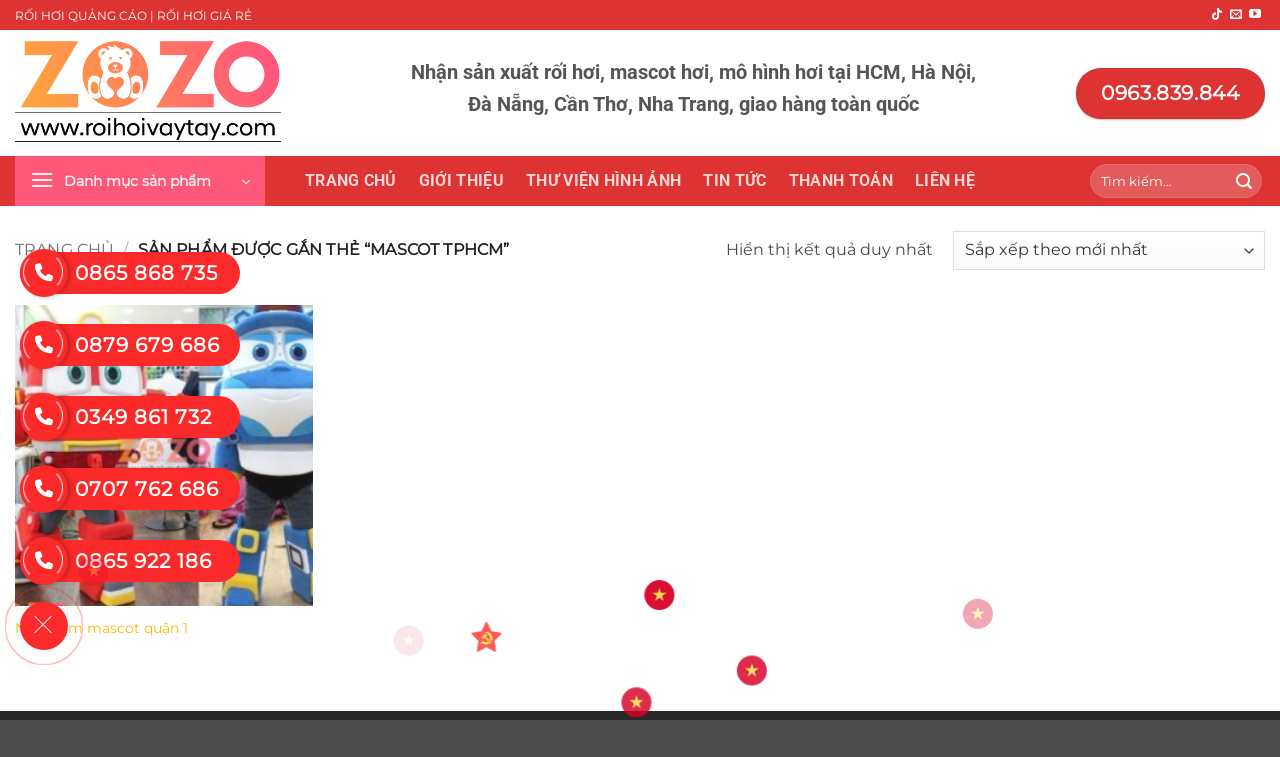

--- FILE ---
content_type: text/html; charset=UTF-8
request_url: https://roihoivaytay.com/tu-khoa-san-pham/mascot-tphcm/
body_size: 19472
content:
<!DOCTYPE html>
<html lang="vi" prefix="og: https://ogp.me/ns#" class="loading-site no-js">
<head>
	<meta charset="UTF-8" />
	<link rel="profile" href="http://gmpg.org/xfn/11" />
	<link rel="pingback" href="https://roihoivaytay.com/xmlrpc.php" />

	<script>(function(html){html.className = html.className.replace(/\bno-js\b/,'js')})(document.documentElement);</script>
<meta name="viewport" content="width=device-width, initial-scale=1" />
<!-- Tối ưu hóa công cụ tìm kiếm bởi Rank Math PRO - https://rankmath.com/ -->
<title>TOP những mẫu Mascot Tphcm hot nhất</title>
<meta name="robots" content="follow, index, max-snippet:-1, max-video-preview:-1, max-image-preview:large"/>
<link rel="canonical" href="https://roihoivaytay.com/tu-khoa-san-pham/mascot-tphcm/" />
<meta property="og:locale" content="vi_VN" />
<meta property="og:type" content="article" />
<meta property="og:title" content="TOP những mẫu Mascot Tphcm hot nhất" />
<meta property="og:url" content="https://roihoivaytay.com/tu-khoa-san-pham/mascot-tphcm/" />
<meta property="og:site_name" content="Rối hơi, Rối vẫy, Người hơi trưng bày giá rẻ" />
<meta name="twitter:card" content="summary_large_image" />
<meta name="twitter:title" content="TOP những mẫu Mascot Tphcm hot nhất" />
<meta name="twitter:label1" content="Sản phẩm" />
<meta name="twitter:data1" content="1" />
<script type="application/ld+json" class="rank-math-schema-pro">{"@context":"https://schema.org","@graph":[{"@type":"Person","@id":"https://roihoivaytay.com/#person","name":"admin"},{"@type":"WebSite","@id":"https://roihoivaytay.com/#website","url":"https://roihoivaytay.com","name":"R\u1ed1i h\u01a1i, R\u1ed1i v\u1eaby, Ng\u01b0\u1eddi h\u01a1i tr\u01b0ng b\u00e0y gi\u00e1 r\u1ebb","publisher":{"@id":"https://roihoivaytay.com/#person"},"inLanguage":"vi"},{"@type":"CollectionPage","@id":"https://roihoivaytay.com/tu-khoa-san-pham/mascot-tphcm/#webpage","url":"https://roihoivaytay.com/tu-khoa-san-pham/mascot-tphcm/","name":"TOP nh\u1eefng m\u1eabu Mascot Tphcm hot nh\u1ea5t","isPartOf":{"@id":"https://roihoivaytay.com/#website"},"inLanguage":"vi"}]}</script>
<!-- /Plugin SEO WordPress Rank Math -->

<link rel='dns-prefetch' href='//maxcdn.bootstrapcdn.com' />
<link rel='prefetch' href='https://roihoivaytay.com/wp-content/themes/flatsome/assets/js/flatsome.js?ver=e2eddd6c228105dac048' />
<link rel='prefetch' href='https://roihoivaytay.com/wp-content/themes/flatsome/assets/js/chunk.slider.js?ver=3.20.2' />
<link rel='prefetch' href='https://roihoivaytay.com/wp-content/themes/flatsome/assets/js/chunk.popups.js?ver=3.20.2' />
<link rel='prefetch' href='https://roihoivaytay.com/wp-content/themes/flatsome/assets/js/chunk.tooltips.js?ver=3.20.2' />
<link rel='prefetch' href='https://roihoivaytay.com/wp-content/themes/flatsome/assets/js/woocommerce.js?ver=1c9be63d628ff7c3ff4c' />
<link rel="alternate" type="application/rss+xml" title="Dòng thông tin Rối hơi vẫy tay &raquo;" href="https://roihoivaytay.com/feed/" />
<link rel="alternate" type="application/rss+xml" title="Rối hơi vẫy tay &raquo; Dòng bình luận" href="https://roihoivaytay.com/comments/feed/" />
<link rel="alternate" type="application/rss+xml" title="Nguồn cấp Rối hơi vẫy tay &raquo; Mascot Tphcm Thẻ" href="https://roihoivaytay.com/tu-khoa-san-pham/mascot-tphcm/feed/" />
<style id='wp-img-auto-sizes-contain-inline-css' type='text/css'>
img:is([sizes=auto i],[sizes^="auto," i]){contain-intrinsic-size:3000px 1500px}
/*# sourceURL=wp-img-auto-sizes-contain-inline-css */
</style>
<style id='wp-block-library-inline-css' type='text/css'>
:root{--wp-block-synced-color:#7a00df;--wp-block-synced-color--rgb:122,0,223;--wp-bound-block-color:var(--wp-block-synced-color);--wp-editor-canvas-background:#ddd;--wp-admin-theme-color:#007cba;--wp-admin-theme-color--rgb:0,124,186;--wp-admin-theme-color-darker-10:#006ba1;--wp-admin-theme-color-darker-10--rgb:0,107,160.5;--wp-admin-theme-color-darker-20:#005a87;--wp-admin-theme-color-darker-20--rgb:0,90,135;--wp-admin-border-width-focus:2px}@media (min-resolution:192dpi){:root{--wp-admin-border-width-focus:1.5px}}.wp-element-button{cursor:pointer}:root .has-very-light-gray-background-color{background-color:#eee}:root .has-very-dark-gray-background-color{background-color:#313131}:root .has-very-light-gray-color{color:#eee}:root .has-very-dark-gray-color{color:#313131}:root .has-vivid-green-cyan-to-vivid-cyan-blue-gradient-background{background:linear-gradient(135deg,#00d084,#0693e3)}:root .has-purple-crush-gradient-background{background:linear-gradient(135deg,#34e2e4,#4721fb 50%,#ab1dfe)}:root .has-hazy-dawn-gradient-background{background:linear-gradient(135deg,#faaca8,#dad0ec)}:root .has-subdued-olive-gradient-background{background:linear-gradient(135deg,#fafae1,#67a671)}:root .has-atomic-cream-gradient-background{background:linear-gradient(135deg,#fdd79a,#004a59)}:root .has-nightshade-gradient-background{background:linear-gradient(135deg,#330968,#31cdcf)}:root .has-midnight-gradient-background{background:linear-gradient(135deg,#020381,#2874fc)}:root{--wp--preset--font-size--normal:16px;--wp--preset--font-size--huge:42px}.has-regular-font-size{font-size:1em}.has-larger-font-size{font-size:2.625em}.has-normal-font-size{font-size:var(--wp--preset--font-size--normal)}.has-huge-font-size{font-size:var(--wp--preset--font-size--huge)}.has-text-align-center{text-align:center}.has-text-align-left{text-align:left}.has-text-align-right{text-align:right}.has-fit-text{white-space:nowrap!important}#end-resizable-editor-section{display:none}.aligncenter{clear:both}.items-justified-left{justify-content:flex-start}.items-justified-center{justify-content:center}.items-justified-right{justify-content:flex-end}.items-justified-space-between{justify-content:space-between}.screen-reader-text{border:0;clip-path:inset(50%);height:1px;margin:-1px;overflow:hidden;padding:0;position:absolute;width:1px;word-wrap:normal!important}.screen-reader-text:focus{background-color:#ddd;clip-path:none;color:#444;display:block;font-size:1em;height:auto;left:5px;line-height:normal;padding:15px 23px 14px;text-decoration:none;top:5px;width:auto;z-index:100000}html :where(.has-border-color){border-style:solid}html :where([style*=border-top-color]){border-top-style:solid}html :where([style*=border-right-color]){border-right-style:solid}html :where([style*=border-bottom-color]){border-bottom-style:solid}html :where([style*=border-left-color]){border-left-style:solid}html :where([style*=border-width]){border-style:solid}html :where([style*=border-top-width]){border-top-style:solid}html :where([style*=border-right-width]){border-right-style:solid}html :where([style*=border-bottom-width]){border-bottom-style:solid}html :where([style*=border-left-width]){border-left-style:solid}html :where(img[class*=wp-image-]){height:auto;max-width:100%}:where(figure){margin:0 0 1em}html :where(.is-position-sticky){--wp-admin--admin-bar--position-offset:var(--wp-admin--admin-bar--height,0px)}@media screen and (max-width:600px){html :where(.is-position-sticky){--wp-admin--admin-bar--position-offset:0px}}

/*# sourceURL=wp-block-library-inline-css */
</style><link rel='stylesheet' id='wc-blocks-style-css' href='https://roihoivaytay.com/wp-content/plugins/woocommerce/assets/client/blocks/wc-blocks.css?ver=wc-10.3.7' type='text/css' media='all' />
<style id='global-styles-inline-css' type='text/css'>
:root{--wp--preset--aspect-ratio--square: 1;--wp--preset--aspect-ratio--4-3: 4/3;--wp--preset--aspect-ratio--3-4: 3/4;--wp--preset--aspect-ratio--3-2: 3/2;--wp--preset--aspect-ratio--2-3: 2/3;--wp--preset--aspect-ratio--16-9: 16/9;--wp--preset--aspect-ratio--9-16: 9/16;--wp--preset--color--black: #000000;--wp--preset--color--cyan-bluish-gray: #abb8c3;--wp--preset--color--white: #ffffff;--wp--preset--color--pale-pink: #f78da7;--wp--preset--color--vivid-red: #cf2e2e;--wp--preset--color--luminous-vivid-orange: #ff6900;--wp--preset--color--luminous-vivid-amber: #fcb900;--wp--preset--color--light-green-cyan: #7bdcb5;--wp--preset--color--vivid-green-cyan: #00d084;--wp--preset--color--pale-cyan-blue: #8ed1fc;--wp--preset--color--vivid-cyan-blue: #0693e3;--wp--preset--color--vivid-purple: #9b51e0;--wp--preset--color--primary: #f9c022;--wp--preset--color--secondary: #dd3333;--wp--preset--color--success: #c50b0b;--wp--preset--color--alert: #e22121;--wp--preset--gradient--vivid-cyan-blue-to-vivid-purple: linear-gradient(135deg,rgb(6,147,227) 0%,rgb(155,81,224) 100%);--wp--preset--gradient--light-green-cyan-to-vivid-green-cyan: linear-gradient(135deg,rgb(122,220,180) 0%,rgb(0,208,130) 100%);--wp--preset--gradient--luminous-vivid-amber-to-luminous-vivid-orange: linear-gradient(135deg,rgb(252,185,0) 0%,rgb(255,105,0) 100%);--wp--preset--gradient--luminous-vivid-orange-to-vivid-red: linear-gradient(135deg,rgb(255,105,0) 0%,rgb(207,46,46) 100%);--wp--preset--gradient--very-light-gray-to-cyan-bluish-gray: linear-gradient(135deg,rgb(238,238,238) 0%,rgb(169,184,195) 100%);--wp--preset--gradient--cool-to-warm-spectrum: linear-gradient(135deg,rgb(74,234,220) 0%,rgb(151,120,209) 20%,rgb(207,42,186) 40%,rgb(238,44,130) 60%,rgb(251,105,98) 80%,rgb(254,248,76) 100%);--wp--preset--gradient--blush-light-purple: linear-gradient(135deg,rgb(255,206,236) 0%,rgb(152,150,240) 100%);--wp--preset--gradient--blush-bordeaux: linear-gradient(135deg,rgb(254,205,165) 0%,rgb(254,45,45) 50%,rgb(107,0,62) 100%);--wp--preset--gradient--luminous-dusk: linear-gradient(135deg,rgb(255,203,112) 0%,rgb(199,81,192) 50%,rgb(65,88,208) 100%);--wp--preset--gradient--pale-ocean: linear-gradient(135deg,rgb(255,245,203) 0%,rgb(182,227,212) 50%,rgb(51,167,181) 100%);--wp--preset--gradient--electric-grass: linear-gradient(135deg,rgb(202,248,128) 0%,rgb(113,206,126) 100%);--wp--preset--gradient--midnight: linear-gradient(135deg,rgb(2,3,129) 0%,rgb(40,116,252) 100%);--wp--preset--font-size--small: 13px;--wp--preset--font-size--medium: 20px;--wp--preset--font-size--large: 36px;--wp--preset--font-size--x-large: 42px;--wp--preset--spacing--20: 0.44rem;--wp--preset--spacing--30: 0.67rem;--wp--preset--spacing--40: 1rem;--wp--preset--spacing--50: 1.5rem;--wp--preset--spacing--60: 2.25rem;--wp--preset--spacing--70: 3.38rem;--wp--preset--spacing--80: 5.06rem;--wp--preset--shadow--natural: 6px 6px 9px rgba(0, 0, 0, 0.2);--wp--preset--shadow--deep: 12px 12px 50px rgba(0, 0, 0, 0.4);--wp--preset--shadow--sharp: 6px 6px 0px rgba(0, 0, 0, 0.2);--wp--preset--shadow--outlined: 6px 6px 0px -3px rgb(255, 255, 255), 6px 6px rgb(0, 0, 0);--wp--preset--shadow--crisp: 6px 6px 0px rgb(0, 0, 0);}:where(body) { margin: 0; }.wp-site-blocks > .alignleft { float: left; margin-right: 2em; }.wp-site-blocks > .alignright { float: right; margin-left: 2em; }.wp-site-blocks > .aligncenter { justify-content: center; margin-left: auto; margin-right: auto; }:where(.is-layout-flex){gap: 0.5em;}:where(.is-layout-grid){gap: 0.5em;}.is-layout-flow > .alignleft{float: left;margin-inline-start: 0;margin-inline-end: 2em;}.is-layout-flow > .alignright{float: right;margin-inline-start: 2em;margin-inline-end: 0;}.is-layout-flow > .aligncenter{margin-left: auto !important;margin-right: auto !important;}.is-layout-constrained > .alignleft{float: left;margin-inline-start: 0;margin-inline-end: 2em;}.is-layout-constrained > .alignright{float: right;margin-inline-start: 2em;margin-inline-end: 0;}.is-layout-constrained > .aligncenter{margin-left: auto !important;margin-right: auto !important;}.is-layout-constrained > :where(:not(.alignleft):not(.alignright):not(.alignfull)){margin-left: auto !important;margin-right: auto !important;}body .is-layout-flex{display: flex;}.is-layout-flex{flex-wrap: wrap;align-items: center;}.is-layout-flex > :is(*, div){margin: 0;}body .is-layout-grid{display: grid;}.is-layout-grid > :is(*, div){margin: 0;}body{padding-top: 0px;padding-right: 0px;padding-bottom: 0px;padding-left: 0px;}a:where(:not(.wp-element-button)){text-decoration: none;}:root :where(.wp-element-button, .wp-block-button__link){background-color: #32373c;border-width: 0;color: #fff;font-family: inherit;font-size: inherit;font-style: inherit;font-weight: inherit;letter-spacing: inherit;line-height: inherit;padding-top: calc(0.667em + 2px);padding-right: calc(1.333em + 2px);padding-bottom: calc(0.667em + 2px);padding-left: calc(1.333em + 2px);text-decoration: none;text-transform: inherit;}.has-black-color{color: var(--wp--preset--color--black) !important;}.has-cyan-bluish-gray-color{color: var(--wp--preset--color--cyan-bluish-gray) !important;}.has-white-color{color: var(--wp--preset--color--white) !important;}.has-pale-pink-color{color: var(--wp--preset--color--pale-pink) !important;}.has-vivid-red-color{color: var(--wp--preset--color--vivid-red) !important;}.has-luminous-vivid-orange-color{color: var(--wp--preset--color--luminous-vivid-orange) !important;}.has-luminous-vivid-amber-color{color: var(--wp--preset--color--luminous-vivid-amber) !important;}.has-light-green-cyan-color{color: var(--wp--preset--color--light-green-cyan) !important;}.has-vivid-green-cyan-color{color: var(--wp--preset--color--vivid-green-cyan) !important;}.has-pale-cyan-blue-color{color: var(--wp--preset--color--pale-cyan-blue) !important;}.has-vivid-cyan-blue-color{color: var(--wp--preset--color--vivid-cyan-blue) !important;}.has-vivid-purple-color{color: var(--wp--preset--color--vivid-purple) !important;}.has-primary-color{color: var(--wp--preset--color--primary) !important;}.has-secondary-color{color: var(--wp--preset--color--secondary) !important;}.has-success-color{color: var(--wp--preset--color--success) !important;}.has-alert-color{color: var(--wp--preset--color--alert) !important;}.has-black-background-color{background-color: var(--wp--preset--color--black) !important;}.has-cyan-bluish-gray-background-color{background-color: var(--wp--preset--color--cyan-bluish-gray) !important;}.has-white-background-color{background-color: var(--wp--preset--color--white) !important;}.has-pale-pink-background-color{background-color: var(--wp--preset--color--pale-pink) !important;}.has-vivid-red-background-color{background-color: var(--wp--preset--color--vivid-red) !important;}.has-luminous-vivid-orange-background-color{background-color: var(--wp--preset--color--luminous-vivid-orange) !important;}.has-luminous-vivid-amber-background-color{background-color: var(--wp--preset--color--luminous-vivid-amber) !important;}.has-light-green-cyan-background-color{background-color: var(--wp--preset--color--light-green-cyan) !important;}.has-vivid-green-cyan-background-color{background-color: var(--wp--preset--color--vivid-green-cyan) !important;}.has-pale-cyan-blue-background-color{background-color: var(--wp--preset--color--pale-cyan-blue) !important;}.has-vivid-cyan-blue-background-color{background-color: var(--wp--preset--color--vivid-cyan-blue) !important;}.has-vivid-purple-background-color{background-color: var(--wp--preset--color--vivid-purple) !important;}.has-primary-background-color{background-color: var(--wp--preset--color--primary) !important;}.has-secondary-background-color{background-color: var(--wp--preset--color--secondary) !important;}.has-success-background-color{background-color: var(--wp--preset--color--success) !important;}.has-alert-background-color{background-color: var(--wp--preset--color--alert) !important;}.has-black-border-color{border-color: var(--wp--preset--color--black) !important;}.has-cyan-bluish-gray-border-color{border-color: var(--wp--preset--color--cyan-bluish-gray) !important;}.has-white-border-color{border-color: var(--wp--preset--color--white) !important;}.has-pale-pink-border-color{border-color: var(--wp--preset--color--pale-pink) !important;}.has-vivid-red-border-color{border-color: var(--wp--preset--color--vivid-red) !important;}.has-luminous-vivid-orange-border-color{border-color: var(--wp--preset--color--luminous-vivid-orange) !important;}.has-luminous-vivid-amber-border-color{border-color: var(--wp--preset--color--luminous-vivid-amber) !important;}.has-light-green-cyan-border-color{border-color: var(--wp--preset--color--light-green-cyan) !important;}.has-vivid-green-cyan-border-color{border-color: var(--wp--preset--color--vivid-green-cyan) !important;}.has-pale-cyan-blue-border-color{border-color: var(--wp--preset--color--pale-cyan-blue) !important;}.has-vivid-cyan-blue-border-color{border-color: var(--wp--preset--color--vivid-cyan-blue) !important;}.has-vivid-purple-border-color{border-color: var(--wp--preset--color--vivid-purple) !important;}.has-primary-border-color{border-color: var(--wp--preset--color--primary) !important;}.has-secondary-border-color{border-color: var(--wp--preset--color--secondary) !important;}.has-success-border-color{border-color: var(--wp--preset--color--success) !important;}.has-alert-border-color{border-color: var(--wp--preset--color--alert) !important;}.has-vivid-cyan-blue-to-vivid-purple-gradient-background{background: var(--wp--preset--gradient--vivid-cyan-blue-to-vivid-purple) !important;}.has-light-green-cyan-to-vivid-green-cyan-gradient-background{background: var(--wp--preset--gradient--light-green-cyan-to-vivid-green-cyan) !important;}.has-luminous-vivid-amber-to-luminous-vivid-orange-gradient-background{background: var(--wp--preset--gradient--luminous-vivid-amber-to-luminous-vivid-orange) !important;}.has-luminous-vivid-orange-to-vivid-red-gradient-background{background: var(--wp--preset--gradient--luminous-vivid-orange-to-vivid-red) !important;}.has-very-light-gray-to-cyan-bluish-gray-gradient-background{background: var(--wp--preset--gradient--very-light-gray-to-cyan-bluish-gray) !important;}.has-cool-to-warm-spectrum-gradient-background{background: var(--wp--preset--gradient--cool-to-warm-spectrum) !important;}.has-blush-light-purple-gradient-background{background: var(--wp--preset--gradient--blush-light-purple) !important;}.has-blush-bordeaux-gradient-background{background: var(--wp--preset--gradient--blush-bordeaux) !important;}.has-luminous-dusk-gradient-background{background: var(--wp--preset--gradient--luminous-dusk) !important;}.has-pale-ocean-gradient-background{background: var(--wp--preset--gradient--pale-ocean) !important;}.has-electric-grass-gradient-background{background: var(--wp--preset--gradient--electric-grass) !important;}.has-midnight-gradient-background{background: var(--wp--preset--gradient--midnight) !important;}.has-small-font-size{font-size: var(--wp--preset--font-size--small) !important;}.has-medium-font-size{font-size: var(--wp--preset--font-size--medium) !important;}.has-large-font-size{font-size: var(--wp--preset--font-size--large) !important;}.has-x-large-font-size{font-size: var(--wp--preset--font-size--x-large) !important;}
/*# sourceURL=global-styles-inline-css */
</style>

<style id='woocommerce-inline-inline-css' type='text/css'>
.woocommerce form .form-row .required { visibility: visible; }
/*# sourceURL=woocommerce-inline-inline-css */
</style>
<link rel='stylesheet' id='brands-styles-css' href='https://roihoivaytay.com/wp-content/plugins/woocommerce/assets/css/brands.css?ver=10.3.7' type='text/css' media='all' />
<link rel='stylesheet' id='dashicons-css' href='https://roihoivaytay.com/wp-includes/css/dashicons.min.css?ver=6.9' type='text/css' media='all' />
<link rel='stylesheet' id='flatsome-ionicons-css' href='//maxcdn.bootstrapcdn.com/font-awesome/4.7.0/css/font-awesome.min.css?ver=6.9' type='text/css' media='all' />
<link rel='stylesheet' id='flatsome-main-css' href='https://roihoivaytay.com/wp-content/themes/flatsome/assets/css/flatsome.css?ver=3.20.2' type='text/css' media='all' />
<style id='flatsome-main-inline-css' type='text/css'>
@font-face {
				font-family: "fl-icons";
				font-display: block;
				src: url(https://roihoivaytay.com/wp-content/themes/flatsome/assets/css/icons/fl-icons.eot?v=3.20.2);
				src:
					url(https://roihoivaytay.com/wp-content/themes/flatsome/assets/css/icons/fl-icons.eot#iefix?v=3.20.2) format("embedded-opentype"),
					url(https://roihoivaytay.com/wp-content/themes/flatsome/assets/css/icons/fl-icons.woff2?v=3.20.2) format("woff2"),
					url(https://roihoivaytay.com/wp-content/themes/flatsome/assets/css/icons/fl-icons.ttf?v=3.20.2) format("truetype"),
					url(https://roihoivaytay.com/wp-content/themes/flatsome/assets/css/icons/fl-icons.woff?v=3.20.2) format("woff"),
					url(https://roihoivaytay.com/wp-content/themes/flatsome/assets/css/icons/fl-icons.svg?v=3.20.2#fl-icons) format("svg");
			}
/*# sourceURL=flatsome-main-inline-css */
</style>
<link rel='stylesheet' id='flatsome-shop-css' href='https://roihoivaytay.com/wp-content/themes/flatsome/assets/css/flatsome-shop.css?ver=3.20.2' type='text/css' media='all' />
<link rel='stylesheet' id='flatsome-style-css' href='https://roihoivaytay.com/wp-content/themes/puno/style.css?ver=3.0' type='text/css' media='all' />
<script type="text/javascript" src="https://roihoivaytay.com/wp-content/plugins/foxtool/link/smooth-scroll.min.js?ver=1" id="smooth-scroll-js"></script>
<script type="text/javascript" src="https://roihoivaytay.com/wp-includes/js/jquery/jquery.min.js?ver=3.7.1" id="jquery-core-js"></script>
<script type="text/javascript" id="jquery-js-after">
/* <![CDATA[ */

            jQuery(document).ready(function($) {
                $("img").addClass("lazyload").each(function() {
                    var dataSrc = $(this).attr("src");
                    $(this).attr("data-src", dataSrc).removeAttr("src");
                });
            });
        
//# sourceURL=jquery-js-after
/* ]]> */
</script>
<script type="text/javascript" src="https://roihoivaytay.com/wp-content/plugins/foxtool/link/index.js?ver=2.5.2" id="index-ft-js"></script>
<script type="text/javascript" src="https://roihoivaytay.com/wp-content/plugins/woocommerce/assets/js/jquery-blockui/jquery.blockUI.min.js?ver=2.7.0-wc.10.3.7" id="wc-jquery-blockui-js" data-wp-strategy="defer"></script>
<script type="text/javascript" id="wc-add-to-cart-js-extra">
/* <![CDATA[ */
var wc_add_to_cart_params = {"ajax_url":"/wp-admin/admin-ajax.php","wc_ajax_url":"/?wc-ajax=%%endpoint%%","i18n_view_cart":"Xem gi\u1ecf h\u00e0ng","cart_url":"https://roihoivaytay.com/gio-hang/","is_cart":"","cart_redirect_after_add":"no"};
//# sourceURL=wc-add-to-cart-js-extra
/* ]]> */
</script>
<script type="text/javascript" src="https://roihoivaytay.com/wp-content/plugins/woocommerce/assets/js/frontend/add-to-cart.min.js?ver=10.3.7" id="wc-add-to-cart-js" defer="defer" data-wp-strategy="defer"></script>
<script type="text/javascript" src="https://roihoivaytay.com/wp-content/plugins/woocommerce/assets/js/js-cookie/js.cookie.min.js?ver=2.1.4-wc.10.3.7" id="wc-js-cookie-js" data-wp-strategy="defer"></script>
<link rel="https://api.w.org/" href="https://roihoivaytay.com/wp-json/" /><link rel="alternate" title="JSON" type="application/json" href="https://roihoivaytay.com/wp-json/wp/v2/product_tag/525" /><link rel="EditURI" type="application/rsd+xml" title="RSD" href="https://roihoivaytay.com/xmlrpc.php?rsd" />
<meta name="generator" content="WordPress 6.9" />
<!-- Google site verification - Google for WooCommerce -->
<meta name="google-site-verification" content="yiQ6ZG8_SOO_pnOUf7wIbyLDtEjWAnxDmJqss_UpAxs" />
<!-- Google tag (gtag.js) -->
<script async src="https://www.googletagmanager.com/gtag/js?id=AW-17452633328">
</script>
<script>
  window.dataLayer = window.dataLayer || [];
  function gtag(){dataLayer.push(arguments);}
  gtag('js', new Date());

  gtag('config', 'AW-17452633328');
</script>
<!-- Event snippet for Lượt nhấp vào đường liên kết ngoài conversion page
In your html page, add the snippet and call gtag_report_conversion when someone clicks on the chosen link or button. -->
<script>
function gtag_report_conversion(url) {
  var callback = function () {
    if (typeof(url) != 'undefined') {
      window.location = url;
    }
  };
  gtag('event', 'conversion', {
      'send_to': 'AW-17452633328/jg4KCKzmmoIbEPCZiIJB',
      'value': 1.0,
      'currency': 'VND',
      'event_callback': callback
  });
  return false;
}
</script>
	<noscript><style>.woocommerce-product-gallery{ opacity: 1 !important; }</style></noscript>
	<link rel="icon" href="https://roihoivaytay.com/wp-content/uploads/cropped-197473-32x32.png" sizes="32x32" />
<link rel="icon" href="https://roihoivaytay.com/wp-content/uploads/cropped-197473-192x192.png" sizes="192x192" />
<link rel="apple-touch-icon" href="https://roihoivaytay.com/wp-content/uploads/cropped-197473-180x180.png" />
<meta name="msapplication-TileImage" content="https://roihoivaytay.com/wp-content/uploads/cropped-197473-270x270.png" />
<style id="custom-css" type="text/css">:root {--primary-color: #f9c022;--fs-color-primary: #f9c022;--fs-color-secondary: #dd3333;--fs-color-success: #c50b0b;--fs-color-alert: #e22121;--fs-color-base: #4a4a4a;--fs-experimental-link-color: #f9b805;--fs-experimental-link-color-hover: #111;}.tooltipster-base {--tooltip-color: #fff;--tooltip-bg-color: #000;}.off-canvas-right .mfp-content, .off-canvas-left .mfp-content {--drawer-width: 300px;}.off-canvas .mfp-content.off-canvas-cart {--drawer-width: 360px;}.container-width, .full-width .ubermenu-nav, .container, .row{max-width: 1370px}.row.row-collapse{max-width: 1340px}.row.row-small{max-width: 1362.5px}.row.row-large{max-width: 1400px}.header-main{height: 126px}#logo img{max-height: 126px}#logo{width:266px;}#logo img{padding:2px 0;}.header-bottom{min-height: 31px}.header-top{min-height: 30px}.transparent .header-main{height: 90px}.transparent #logo img{max-height: 90px}.has-transparent + .page-title:first-of-type,.has-transparent + #main > .page-title,.has-transparent + #main > div > .page-title,.has-transparent + #main .page-header-wrapper:first-of-type .page-title{padding-top: 170px;}.header.show-on-scroll,.stuck .header-main{height:70px!important}.stuck #logo img{max-height: 70px!important}.header-bottom {background-color: #dd3333}.header-main .nav > li > a{line-height: 16px }.stuck .header-main .nav > li > a{line-height: 50px }.header-bottom-nav > li > a{line-height: 16px }@media (max-width: 549px) {.header-main{height: 70px}#logo img{max-height: 70px}}.header-top{background-color:#dd3333!important;}body{font-size: 100%;}@media screen and (max-width: 549px){body{font-size: 100%;}}body{font-family: Montserrat, sans-serif;}body {font-weight: 400;font-style: normal;}.nav > li > a {font-family: Roboto, sans-serif;}.mobile-sidebar-levels-2 .nav > li > ul > li > a {font-family: Roboto, sans-serif;}.nav > li > a,.mobile-sidebar-levels-2 .nav > li > ul > li > a {font-weight: 700;font-style: normal;}h1,h2,h3,h4,h5,h6,.heading-font, .off-canvas-center .nav-sidebar.nav-vertical > li > a{font-family: Roboto, sans-serif;}h1,h2,h3,h4,h5,h6,.heading-font,.banner h1,.banner h2 {font-weight: 700;font-style: normal;}.alt-font{font-family: "Dancing Script", sans-serif;}.alt-font {font-weight: 400!important;font-style: normal!important;}.has-equal-box-heights .box-image {padding-top: 101%;}@media screen and (min-width: 550px){.products .box-vertical .box-image{min-width: 247px!important;width: 247px!important;}}.header-main .social-icons,.header-main .cart-icon strong,.header-main .menu-title,.header-main .header-button > .button.is-outline,.header-main .nav > li > a > i:not(.icon-angle-down){color: #f9c022!important;}.header-main .header-button > .button.is-outline,.header-main .cart-icon strong:after,.header-main .cart-icon strong{border-color: #f9c022!important;}.header-main .header-button > .button:not(.is-outline){background-color: #f9c022!important;}.header-main .current-dropdown .cart-icon strong,.header-main .header-button > .button:hover,.header-main .header-button > .button:hover i,.header-main .header-button > .button:hover span{color:#FFF!important;}.header-main .menu-title:hover,.header-main .social-icons a:hover,.header-main .header-button > .button.is-outline:hover,.header-main .nav > li > a:hover > i:not(.icon-angle-down){color: #f9c022!important;}.header-main .current-dropdown .cart-icon strong,.header-main .header-button > .button:hover{background-color: #f9c022!important;}.header-main .current-dropdown .cart-icon strong:after,.header-main .current-dropdown .cart-icon strong,.header-main .header-button > .button:hover{border-color: #f9c022!important;}.header-vertical-menu__opener{background-color: #ff597a}.nav-vertical-fly-out > li + li {border-top-width: 1px; border-top-style: solid;}/* Custom CSS *//* --- Fix cho giao diện Flatsome: giữ nguyên bố cục, không rớt dòng --- */.contact-group .button-action-group {position: absolute;min-width: 240px; /* tăng thêm một chút để đủ chỗ cho text dài */margin-bottom: 20px;bottom: 100%;}.contact-group .button-action-group a {display: flex;align-items: center;justify-content: flex-start;white-space: nowrap; /* ✅ không cho rớt dòng */gap: 8px; /* tạo khoảng cách đều giữa icon và số */padding: 8px 20px 8px 55px;background: var(--background);color: var(--color-text);font-size: 18px;font-weight: bold;border-radius: 30px;letter-spacing: 0.5px;animation: fadeup 1s cubic-bezier(0.24, 0, 0.38, 1);animation-fill-mode: forwards;box-sizing: border-box;}.contact-group .button-action-group a i {min-width: 36px; /* cố định icon để text không bị lệch */text-align: center;font-size: 18px;line-height: 1;}/* Tùy chỉnh responsive cho mobile */@media (max-width: 767px) {.contact-group .button-action-group {min-width: 200px;}.contact-group .button-action-group a {font-size: 16px;padding: 8px 15px 8px 50px;}}.label-new.menu-item > a:after{content:"Mới";}.label-hot.menu-item > a:after{content:"Nổi bật";}.label-sale.menu-item > a:after{content:"Giảm giá";}.label-popular.menu-item > a:after{content:"Phổ biến";}</style>		<style type="text/css" id="wp-custom-css">
			
.nav-dropdown-has-border .nav-dropdown {
    border: 2px solid #bb1500;
		background: #127aa0e0;
		width: max-content;}
.nav-dropdown-default {
    padding: 5px;
}

.nav-dropdown-default .nav-column li>a, .nav-dropdown.nav-dropdown-default>li>a {
    padding-left: 0;
    padding-right: 0;
    margin: 0 10px;
    border-bottom: 1px solid #ececec;
    color: #fff;
}
.nav-dropdown-has-arrow li.has-dropdown:after {
    border-color: rgba(221,221,221,0);
		border-bottom-color: #bb1500;}
.widget-title::before {
    content: '';
    width: 40px;
		height: 30px;
		margin-top: -5px;
		margin-left: -3px
;
    background: url(https://roihoivaytay.com/wp-content/uploads/icon-1.png) no-repeat 0 0;
    background-size: 28px; 
}

.widget ul {
    margin-top: -10px;
    border: 1px solid #bb1500;
    padding: 10px;
}
::marker {
    color: #bb1500;
}
.widget-title{
font-size: 24px;
    display: -webkit-box;
    display: -ms-flexbox;
    display: flex;
    color: #fff;
		background:linear-gradient(to right,rgb(129 0 0 / 10%),rgb(254 165 0 / 15%)),linear-gradient(103deg,#ffa041 7.65%,#ff597a);
		width: 100%;
		padding: 12px;
    text-transform: uppercase;
    position: relative;
}

.widget .is-divider {
display:none;
}
.row-large>.flickity-viewport>.flickity-slider>.col, .row-large>.col {
    padding: 10px;
    margin-bottom: 0;
}
.uppercase, h6, th, span.widget-title {
    line-height: 22px;
    letter-spacing: .01em;
    text-transform: uppercase;
}
.col-divided {
    padding-right: 0px;
    border-right: 1px solid #ececec;
}
li {
    margin-left: 20px;
}
.header-main .header-button > .button:not(.is-outline) {
    background-color: #dd3333!important;}		</style>
		<style id="kirki-inline-styles">/* cyrillic-ext */
@font-face {
  font-family: 'Roboto';
  font-style: normal;
  font-weight: 700;
  font-stretch: 100%;
  font-display: swap;
  src: url(https://roihoivaytay.com/wp-content/fonts/roboto/KFOMCnqEu92Fr1ME7kSn66aGLdTylUAMQXC89YmC2DPNWuYjalmZiArmlw.woff2) format('woff2');
  unicode-range: U+0460-052F, U+1C80-1C8A, U+20B4, U+2DE0-2DFF, U+A640-A69F, U+FE2E-FE2F;
}
/* cyrillic */
@font-face {
  font-family: 'Roboto';
  font-style: normal;
  font-weight: 700;
  font-stretch: 100%;
  font-display: swap;
  src: url(https://roihoivaytay.com/wp-content/fonts/roboto/KFOMCnqEu92Fr1ME7kSn66aGLdTylUAMQXC89YmC2DPNWuYjalmQiArmlw.woff2) format('woff2');
  unicode-range: U+0301, U+0400-045F, U+0490-0491, U+04B0-04B1, U+2116;
}
/* greek-ext */
@font-face {
  font-family: 'Roboto';
  font-style: normal;
  font-weight: 700;
  font-stretch: 100%;
  font-display: swap;
  src: url(https://roihoivaytay.com/wp-content/fonts/roboto/KFOMCnqEu92Fr1ME7kSn66aGLdTylUAMQXC89YmC2DPNWuYjalmYiArmlw.woff2) format('woff2');
  unicode-range: U+1F00-1FFF;
}
/* greek */
@font-face {
  font-family: 'Roboto';
  font-style: normal;
  font-weight: 700;
  font-stretch: 100%;
  font-display: swap;
  src: url(https://roihoivaytay.com/wp-content/fonts/roboto/KFOMCnqEu92Fr1ME7kSn66aGLdTylUAMQXC89YmC2DPNWuYjalmXiArmlw.woff2) format('woff2');
  unicode-range: U+0370-0377, U+037A-037F, U+0384-038A, U+038C, U+038E-03A1, U+03A3-03FF;
}
/* math */
@font-face {
  font-family: 'Roboto';
  font-style: normal;
  font-weight: 700;
  font-stretch: 100%;
  font-display: swap;
  src: url(https://roihoivaytay.com/wp-content/fonts/roboto/KFOMCnqEu92Fr1ME7kSn66aGLdTylUAMQXC89YmC2DPNWuYjalnoiArmlw.woff2) format('woff2');
  unicode-range: U+0302-0303, U+0305, U+0307-0308, U+0310, U+0312, U+0315, U+031A, U+0326-0327, U+032C, U+032F-0330, U+0332-0333, U+0338, U+033A, U+0346, U+034D, U+0391-03A1, U+03A3-03A9, U+03B1-03C9, U+03D1, U+03D5-03D6, U+03F0-03F1, U+03F4-03F5, U+2016-2017, U+2034-2038, U+203C, U+2040, U+2043, U+2047, U+2050, U+2057, U+205F, U+2070-2071, U+2074-208E, U+2090-209C, U+20D0-20DC, U+20E1, U+20E5-20EF, U+2100-2112, U+2114-2115, U+2117-2121, U+2123-214F, U+2190, U+2192, U+2194-21AE, U+21B0-21E5, U+21F1-21F2, U+21F4-2211, U+2213-2214, U+2216-22FF, U+2308-230B, U+2310, U+2319, U+231C-2321, U+2336-237A, U+237C, U+2395, U+239B-23B7, U+23D0, U+23DC-23E1, U+2474-2475, U+25AF, U+25B3, U+25B7, U+25BD, U+25C1, U+25CA, U+25CC, U+25FB, U+266D-266F, U+27C0-27FF, U+2900-2AFF, U+2B0E-2B11, U+2B30-2B4C, U+2BFE, U+3030, U+FF5B, U+FF5D, U+1D400-1D7FF, U+1EE00-1EEFF;
}
/* symbols */
@font-face {
  font-family: 'Roboto';
  font-style: normal;
  font-weight: 700;
  font-stretch: 100%;
  font-display: swap;
  src: url(https://roihoivaytay.com/wp-content/fonts/roboto/KFOMCnqEu92Fr1ME7kSn66aGLdTylUAMQXC89YmC2DPNWuYjaln6iArmlw.woff2) format('woff2');
  unicode-range: U+0001-000C, U+000E-001F, U+007F-009F, U+20DD-20E0, U+20E2-20E4, U+2150-218F, U+2190, U+2192, U+2194-2199, U+21AF, U+21E6-21F0, U+21F3, U+2218-2219, U+2299, U+22C4-22C6, U+2300-243F, U+2440-244A, U+2460-24FF, U+25A0-27BF, U+2800-28FF, U+2921-2922, U+2981, U+29BF, U+29EB, U+2B00-2BFF, U+4DC0-4DFF, U+FFF9-FFFB, U+10140-1018E, U+10190-1019C, U+101A0, U+101D0-101FD, U+102E0-102FB, U+10E60-10E7E, U+1D2C0-1D2D3, U+1D2E0-1D37F, U+1F000-1F0FF, U+1F100-1F1AD, U+1F1E6-1F1FF, U+1F30D-1F30F, U+1F315, U+1F31C, U+1F31E, U+1F320-1F32C, U+1F336, U+1F378, U+1F37D, U+1F382, U+1F393-1F39F, U+1F3A7-1F3A8, U+1F3AC-1F3AF, U+1F3C2, U+1F3C4-1F3C6, U+1F3CA-1F3CE, U+1F3D4-1F3E0, U+1F3ED, U+1F3F1-1F3F3, U+1F3F5-1F3F7, U+1F408, U+1F415, U+1F41F, U+1F426, U+1F43F, U+1F441-1F442, U+1F444, U+1F446-1F449, U+1F44C-1F44E, U+1F453, U+1F46A, U+1F47D, U+1F4A3, U+1F4B0, U+1F4B3, U+1F4B9, U+1F4BB, U+1F4BF, U+1F4C8-1F4CB, U+1F4D6, U+1F4DA, U+1F4DF, U+1F4E3-1F4E6, U+1F4EA-1F4ED, U+1F4F7, U+1F4F9-1F4FB, U+1F4FD-1F4FE, U+1F503, U+1F507-1F50B, U+1F50D, U+1F512-1F513, U+1F53E-1F54A, U+1F54F-1F5FA, U+1F610, U+1F650-1F67F, U+1F687, U+1F68D, U+1F691, U+1F694, U+1F698, U+1F6AD, U+1F6B2, U+1F6B9-1F6BA, U+1F6BC, U+1F6C6-1F6CF, U+1F6D3-1F6D7, U+1F6E0-1F6EA, U+1F6F0-1F6F3, U+1F6F7-1F6FC, U+1F700-1F7FF, U+1F800-1F80B, U+1F810-1F847, U+1F850-1F859, U+1F860-1F887, U+1F890-1F8AD, U+1F8B0-1F8BB, U+1F8C0-1F8C1, U+1F900-1F90B, U+1F93B, U+1F946, U+1F984, U+1F996, U+1F9E9, U+1FA00-1FA6F, U+1FA70-1FA7C, U+1FA80-1FA89, U+1FA8F-1FAC6, U+1FACE-1FADC, U+1FADF-1FAE9, U+1FAF0-1FAF8, U+1FB00-1FBFF;
}
/* vietnamese */
@font-face {
  font-family: 'Roboto';
  font-style: normal;
  font-weight: 700;
  font-stretch: 100%;
  font-display: swap;
  src: url(https://roihoivaytay.com/wp-content/fonts/roboto/KFOMCnqEu92Fr1ME7kSn66aGLdTylUAMQXC89YmC2DPNWuYjalmbiArmlw.woff2) format('woff2');
  unicode-range: U+0102-0103, U+0110-0111, U+0128-0129, U+0168-0169, U+01A0-01A1, U+01AF-01B0, U+0300-0301, U+0303-0304, U+0308-0309, U+0323, U+0329, U+1EA0-1EF9, U+20AB;
}
/* latin-ext */
@font-face {
  font-family: 'Roboto';
  font-style: normal;
  font-weight: 700;
  font-stretch: 100%;
  font-display: swap;
  src: url(https://roihoivaytay.com/wp-content/fonts/roboto/KFOMCnqEu92Fr1ME7kSn66aGLdTylUAMQXC89YmC2DPNWuYjalmaiArmlw.woff2) format('woff2');
  unicode-range: U+0100-02BA, U+02BD-02C5, U+02C7-02CC, U+02CE-02D7, U+02DD-02FF, U+0304, U+0308, U+0329, U+1D00-1DBF, U+1E00-1E9F, U+1EF2-1EFF, U+2020, U+20A0-20AB, U+20AD-20C0, U+2113, U+2C60-2C7F, U+A720-A7FF;
}
/* latin */
@font-face {
  font-family: 'Roboto';
  font-style: normal;
  font-weight: 700;
  font-stretch: 100%;
  font-display: swap;
  src: url(https://roihoivaytay.com/wp-content/fonts/roboto/KFOMCnqEu92Fr1ME7kSn66aGLdTylUAMQXC89YmC2DPNWuYjalmUiAo.woff2) format('woff2');
  unicode-range: U+0000-00FF, U+0131, U+0152-0153, U+02BB-02BC, U+02C6, U+02DA, U+02DC, U+0304, U+0308, U+0329, U+2000-206F, U+20AC, U+2122, U+2191, U+2193, U+2212, U+2215, U+FEFF, U+FFFD;
}/* cyrillic-ext */
@font-face {
  font-family: 'Montserrat';
  font-style: normal;
  font-weight: 400;
  font-display: swap;
  src: url(https://roihoivaytay.com/wp-content/fonts/montserrat/JTUHjIg1_i6t8kCHKm4532VJOt5-QNFgpCtr6Hw0aXpsog.woff2) format('woff2');
  unicode-range: U+0460-052F, U+1C80-1C8A, U+20B4, U+2DE0-2DFF, U+A640-A69F, U+FE2E-FE2F;
}
/* cyrillic */
@font-face {
  font-family: 'Montserrat';
  font-style: normal;
  font-weight: 400;
  font-display: swap;
  src: url(https://roihoivaytay.com/wp-content/fonts/montserrat/JTUHjIg1_i6t8kCHKm4532VJOt5-QNFgpCtr6Hw9aXpsog.woff2) format('woff2');
  unicode-range: U+0301, U+0400-045F, U+0490-0491, U+04B0-04B1, U+2116;
}
/* vietnamese */
@font-face {
  font-family: 'Montserrat';
  font-style: normal;
  font-weight: 400;
  font-display: swap;
  src: url(https://roihoivaytay.com/wp-content/fonts/montserrat/JTUHjIg1_i6t8kCHKm4532VJOt5-QNFgpCtr6Hw2aXpsog.woff2) format('woff2');
  unicode-range: U+0102-0103, U+0110-0111, U+0128-0129, U+0168-0169, U+01A0-01A1, U+01AF-01B0, U+0300-0301, U+0303-0304, U+0308-0309, U+0323, U+0329, U+1EA0-1EF9, U+20AB;
}
/* latin-ext */
@font-face {
  font-family: 'Montserrat';
  font-style: normal;
  font-weight: 400;
  font-display: swap;
  src: url(https://roihoivaytay.com/wp-content/fonts/montserrat/JTUHjIg1_i6t8kCHKm4532VJOt5-QNFgpCtr6Hw3aXpsog.woff2) format('woff2');
  unicode-range: U+0100-02BA, U+02BD-02C5, U+02C7-02CC, U+02CE-02D7, U+02DD-02FF, U+0304, U+0308, U+0329, U+1D00-1DBF, U+1E00-1E9F, U+1EF2-1EFF, U+2020, U+20A0-20AB, U+20AD-20C0, U+2113, U+2C60-2C7F, U+A720-A7FF;
}
/* latin */
@font-face {
  font-family: 'Montserrat';
  font-style: normal;
  font-weight: 400;
  font-display: swap;
  src: url(https://roihoivaytay.com/wp-content/fonts/montserrat/JTUHjIg1_i6t8kCHKm4532VJOt5-QNFgpCtr6Hw5aXo.woff2) format('woff2');
  unicode-range: U+0000-00FF, U+0131, U+0152-0153, U+02BB-02BC, U+02C6, U+02DA, U+02DC, U+0304, U+0308, U+0329, U+2000-206F, U+20AC, U+2122, U+2191, U+2193, U+2212, U+2215, U+FEFF, U+FFFD;
}/* vietnamese */
@font-face {
  font-family: 'Dancing Script';
  font-style: normal;
  font-weight: 400;
  font-display: swap;
  src: url(https://roihoivaytay.com/wp-content/fonts/dancing-script/If2cXTr6YS-zF4S-kcSWSVi_sxjsohD9F50Ruu7BMSo3Rep8ltA.woff2) format('woff2');
  unicode-range: U+0102-0103, U+0110-0111, U+0128-0129, U+0168-0169, U+01A0-01A1, U+01AF-01B0, U+0300-0301, U+0303-0304, U+0308-0309, U+0323, U+0329, U+1EA0-1EF9, U+20AB;
}
/* latin-ext */
@font-face {
  font-family: 'Dancing Script';
  font-style: normal;
  font-weight: 400;
  font-display: swap;
  src: url(https://roihoivaytay.com/wp-content/fonts/dancing-script/If2cXTr6YS-zF4S-kcSWSVi_sxjsohD9F50Ruu7BMSo3ROp8ltA.woff2) format('woff2');
  unicode-range: U+0100-02BA, U+02BD-02C5, U+02C7-02CC, U+02CE-02D7, U+02DD-02FF, U+0304, U+0308, U+0329, U+1D00-1DBF, U+1E00-1E9F, U+1EF2-1EFF, U+2020, U+20A0-20AB, U+20AD-20C0, U+2113, U+2C60-2C7F, U+A720-A7FF;
}
/* latin */
@font-face {
  font-family: 'Dancing Script';
  font-style: normal;
  font-weight: 400;
  font-display: swap;
  src: url(https://roihoivaytay.com/wp-content/fonts/dancing-script/If2cXTr6YS-zF4S-kcSWSVi_sxjsohD9F50Ruu7BMSo3Sup8.woff2) format('woff2');
  unicode-range: U+0000-00FF, U+0131, U+0152-0153, U+02BB-02BC, U+02C6, U+02DA, U+02DC, U+0304, U+0308, U+0329, U+2000-206F, U+20AC, U+2122, U+2191, U+2193, U+2212, U+2215, U+FEFF, U+FFFD;
}</style></head>

<body class="archive tax-product_tag term-mascot-tphcm term-525 wp-theme-flatsome wp-child-theme-puno theme-flatsome woocommerce woocommerce-page woocommerce-no-js full-width lightbox nav-dropdown-has-arrow nav-dropdown-has-shadow nav-dropdown-has-border">


<a class="skip-link screen-reader-text" href="#main">Bỏ qua nội dung</a>

<div id="wrapper">

	
	<header id="header" class="header ">
		<div class="header-wrapper">
			<div id="top-bar" class="header-top hide-for-sticky nav-dark">
    <div class="flex-row container">
      <div class="flex-col hide-for-medium flex-left">
          <ul class="nav nav-left medium-nav-center nav-small  nav-divided">
              <li class="html custom html_topbar_left">RỐI HƠI QUẢNG CÁO | RỐI HƠI GIÁ RẺ
</li>          </ul>
      </div>

      <div class="flex-col hide-for-medium flex-center">
          <ul class="nav nav-center nav-small  nav-divided">
                        </ul>
      </div>

      <div class="flex-col hide-for-medium flex-right">
         <ul class="nav top-bar-nav nav-right nav-small  nav-divided">
              <li class="html header-social-icons ml-0">
	<div class="social-icons follow-icons" ><a href="https://www.tiktok.com/@roihoi0865922186" target="_blank" data-label="TikTok" class="icon plain tooltip tiktok" title="Theo dõi trên TikTok" aria-label="Theo dõi trên TikTok" rel="noopener nofollow"><i class="icon-tiktok" aria-hidden="true"></i></a><a href="mailto:your@email" data-label="E-mail" target="_blank" class="icon plain tooltip email" title="Gửi email cho chúng tôi" aria-label="Gửi email cho chúng tôi" rel="nofollow noopener"><i class="icon-envelop" aria-hidden="true"></i></a><a href="https://www.youtube.com/channel/UCzqysliF7I6ZKt3EJdYFhng" data-label="YouTube" target="_blank" class="icon plain tooltip youtube" title="Theo dõi trên YouTube" aria-label="Theo dõi trên YouTube" rel="noopener nofollow"><i class="icon-youtube" aria-hidden="true"></i></a></div></li>
          </ul>
      </div>

            <div class="flex-col show-for-medium flex-grow">
          <ul class="nav nav-center nav-small mobile-nav  nav-divided">
              <li class="html custom html_topbar_left">RỐI HƠI QUẢNG CÁO | RỐI HƠI GIÁ RẺ
</li>          </ul>
      </div>
      
    </div>
</div>
<div id="masthead" class="header-main hide-for-sticky">
      <div class="header-inner flex-row container logo-left medium-logo-center" role="navigation">

          <!-- Logo -->
          <div id="logo" class="flex-col logo">
            
<!-- Header logo -->
<a href="https://roihoivaytay.com/" title="Rối hơi vẫy tay - Rối hơi, Rối vẫy, Người hơi trưng bày giá rẻ" rel="home">
		<img width="500" height="195" src="https://roihoivaytay.com/wp-content/uploads/logo.png" class="header_logo header-logo" alt="Rối hơi vẫy tay"/><img  width="500" height="195" src="https://roihoivaytay.com/wp-content/uploads/logo.png" class="header-logo-dark" alt="Rối hơi vẫy tay"/></a>
          </div>

          <!-- Mobile Left Elements -->
          <div class="flex-col show-for-medium flex-left">
            <ul class="mobile-nav nav nav-left ">
              <li class="nav-icon has-icon">
			<a href="#" class="is-small" data-open="#main-menu" data-pos="left" data-bg="main-menu-overlay" role="button" aria-label="Menu" aria-controls="main-menu" aria-expanded="false" aria-haspopup="dialog" data-flatsome-role-button>
			<i class="icon-menu" aria-hidden="true"></i>					</a>
	</li>
            </ul>
          </div>

          <!-- Left Elements -->
          <div class="flex-col hide-for-medium flex-left
            flex-grow">
            <ul class="header-nav header-nav-main nav nav-left  nav-line-bottom nav-size-large nav-spacing-large nav-uppercase" >
              <li class="header-block"><div class="header-block-block-1"><div class="row row-collapse row-full-width align-center"  id="row-1845915865">


	<div id="col-1410385524" class="col medium-9 small-12 large-9"  >
				<div class="col-inner text-center"  >
			
			

<h3>Nhận sản xuất rối hơi, mascot hơi, mô hình hơi tại HCM, Hà Nội, Đà Nẵng, Cần Thơ, Nha Trang, giao hàng toàn quốc</h3>

		</div>
					</div>

	

</div></div></li>            </ul>
          </div>

          <!-- Right Elements -->
          <div class="flex-col hide-for-medium flex-right">
            <ul class="header-nav header-nav-main nav nav-right  nav-line-bottom nav-size-large nav-spacing-large nav-uppercase">
              <li class="html header-button-1">
	<div class="header-button">
		<a href="tel:0963839844" class="button success is-xlarge box-shadow-1" style="border-radius:99px;">
		<span>0963.839.844</span>
	</a>
	</div>
</li>
            </ul>
          </div>

          <!-- Mobile Right Elements -->
          <div class="flex-col show-for-medium flex-right">
            <ul class="mobile-nav nav nav-right ">
              <li class="cart-item has-icon">


		<a href="https://roihoivaytay.com/gio-hang/" class="header-cart-link nav-top-link is-small off-canvas-toggle" title="Giỏ hàng" aria-label="Xem giỏ hàng" aria-expanded="false" aria-haspopup="dialog" role="button" data-open="#cart-popup" data-class="off-canvas-cart" data-pos="right" aria-controls="cart-popup" data-flatsome-role-button>

    <span class="cart-icon image-icon">
    <strong>0</strong>
  </span>
  </a>


  <!-- Cart Sidebar Popup -->
  <div id="cart-popup" class="mfp-hide">
  <div class="cart-popup-inner inner-padding cart-popup-inner--sticky">
      <div class="cart-popup-title text-center">
          <span class="heading-font uppercase">Giỏ hàng</span>
          <div class="is-divider"></div>
      </div>
	  <div class="widget_shopping_cart">
		  <div class="widget_shopping_cart_content">
			  

	<div class="ux-mini-cart-empty flex flex-row-col text-center pt pb">
				<div class="ux-mini-cart-empty-icon">
			<svg aria-hidden="true" xmlns="http://www.w3.org/2000/svg" viewBox="0 0 17 19" style="opacity:.1;height:80px;">
				<path d="M8.5 0C6.7 0 5.3 1.2 5.3 2.7v2H2.1c-.3 0-.6.3-.7.7L0 18.2c0 .4.2.8.6.8h15.7c.4 0 .7-.3.7-.7v-.1L15.6 5.4c0-.3-.3-.6-.7-.6h-3.2v-2c0-1.6-1.4-2.8-3.2-2.8zM6.7 2.7c0-.8.8-1.4 1.8-1.4s1.8.6 1.8 1.4v2H6.7v-2zm7.5 3.4 1.3 11.5h-14L2.8 6.1h2.5v1.4c0 .4.3.7.7.7.4 0 .7-.3.7-.7V6.1h3.5v1.4c0 .4.3.7.7.7s.7-.3.7-.7V6.1h2.6z" fill-rule="evenodd" clip-rule="evenodd" fill="currentColor"></path>
			</svg>
		</div>
				<p class="woocommerce-mini-cart__empty-message empty">Chưa có sản phẩm trong giỏ hàng.</p>
					<p class="return-to-shop">
				<a class="button primary wc-backward" href="https://roihoivaytay.com/san-pham/">
					Quay trở lại cửa hàng				</a>
			</p>
				</div>


		  </div>
	  </div>
               </div>
  </div>

</li>
            </ul>
          </div>

      </div>

            <div class="container"><div class="top-divider full-width"></div></div>
      </div>
<div id="wide-nav" class="header-bottom wide-nav hide-for-sticky nav-dark flex-has-center hide-for-medium">
    <div class="flex-row container">

                        <div class="flex-col hide-for-medium flex-left">
                <ul class="nav header-nav header-bottom-nav nav-left  nav-size-large nav-spacing-large nav-uppercase">
                    
<li class="header-vertical-menu">
	<div class="header-vertical-menu__opener dark" tabindex="0" role="button" aria-expanded="false" aria-haspopup="menu" data-flatsome-role-button>
					<span class="header-vertical-menu__icon">
				<i class="icon-menu" aria-hidden="true"></i>			</span>
				<span class="header-vertical-menu__title">
						Danh mục sản phẩm		</span>
		<i class="icon-angle-down" aria-hidden="true"></i>	</div>
	<div class="header-vertical-menu__fly-out has-shadow">
		<div class="menu-danh-muc-san-pham-container"><ul id="menu-danh-muc-san-pham" class="ux-nav-vertical-menu nav-vertical-fly-out"><li id="menu-item-1086" class="menu-item menu-item-type-taxonomy menu-item-object-product_cat menu-item-1086 menu-item-design-default has-icon-left"><a href="https://roihoivaytay.com/roi-hoi-trung-bay/" class="nav-top-link"><img class="ux-menu-icon" width="20" height="20" src="https://roihoivaytay.com/wp-content/uploads/icon-1.png" alt="" />Rối hơi trưng bày</a></li>
<li id="menu-item-587" class="menu-item menu-item-type-taxonomy menu-item-object-product_cat menu-item-587 menu-item-design-default has-icon-left"><a href="https://roihoivaytay.com/roi-hoi-vay-tay/" class="nav-top-link"><img class="ux-menu-icon" width="20" height="20" src="https://roihoivaytay.com/wp-content/uploads/icon-1.png" alt="" />Rối hơi vẫy tay</a></li>
<li id="menu-item-1082" class="menu-item menu-item-type-taxonomy menu-item-object-product_cat menu-item-1082 menu-item-design-default has-icon-left"><a href="https://roihoivaytay.com/nguoi-hoi-trung-bay/" class="nav-top-link"><img class="ux-menu-icon" width="20" height="20" src="https://roihoivaytay.com/wp-content/uploads/icon-1.png" alt="" />Người hơi trưng bày</a></li>
<li id="menu-item-1084" class="menu-item menu-item-type-taxonomy menu-item-object-product_cat menu-item-1084 menu-item-design-default has-icon-left"><a href="https://roihoivaytay.com/roi-hoi-meo-may-man/" class="nav-top-link"><img class="ux-menu-icon" width="20" height="20" src="https://roihoivaytay.com/wp-content/uploads/icon-1.png" alt="" />Rối hơi mèo may mắn</a></li>
<li id="menu-item-1085" class="menu-item menu-item-type-taxonomy menu-item-object-product_cat menu-item-1085 menu-item-design-default has-icon-left"><a href="https://roihoivaytay.com/roi-hoi-than-tai/" class="nav-top-link"><img class="ux-menu-icon" width="20" height="20" src="https://roihoivaytay.com/wp-content/uploads/icon-1.png" alt="" />Rối hơi thần tài</a></li>
<li id="menu-item-1083" class="menu-item menu-item-type-taxonomy menu-item-object-product_cat menu-item-1083 menu-item-design-default has-icon-left"><a href="https://roihoivaytay.com/roi-hoi-cho-thue/" class="nav-top-link"><img class="ux-menu-icon" width="20" height="20" src="https://roihoivaytay.com/wp-content/uploads/icon-1.png" alt="" />Rối hơi cho thuê</a></li>
<li id="menu-item-1081" class="menu-item menu-item-type-taxonomy menu-item-object-product_cat menu-item-1081 menu-item-design-default has-icon-left"><a href="https://roihoivaytay.com/cong-hoi-khai-truong/" class="nav-top-link"><img class="ux-menu-icon" width="20" height="20" src="https://roihoivaytay.com/wp-content/uploads/icon-1.png" alt="" />Cổng hơi khai trương</a></li>
<li id="menu-item-1325" class="menu-item menu-item-type-taxonomy menu-item-object-product_cat menu-item-1325 menu-item-design-default has-icon-left"><a href="https://roihoivaytay.com/mascot-hoi/" class="nav-top-link"><img class="ux-menu-icon" width="20" height="20" src="https://roihoivaytay.com/wp-content/uploads/icon-1.png" alt="" />MASCOT HƠI</a></li>
<li id="menu-item-1901" class="menu-item menu-item-type-taxonomy menu-item-object-product_cat menu-item-1901 menu-item-design-default has-icon-left"><a href="https://roihoivaytay.com/mascot-bong/" class="nav-top-link"><img class="ux-menu-icon" width="20" height="20" src="https://roihoivaytay.com/wp-content/uploads/icon-1.png" alt="" />Mascot bông</a></li>
<li id="menu-item-2577" class="menu-item menu-item-type-taxonomy menu-item-object-product_cat menu-item-2577 menu-item-design-default has-icon-left"><a href="https://roihoivaytay.com/thu-bong-hot/" class="nav-top-link"><img class="ux-menu-icon" width="20" height="20" src="https://roihoivaytay.com/wp-content/uploads/icon-1.png" alt="" />Thú bông Hot</a></li>
<li id="menu-item-1836" class="menu-item menu-item-type-taxonomy menu-item-object-product_cat menu-item-1836 menu-item-design-default has-icon-left"><a href="https://roihoivaytay.com/mo-hinh-hoi/" class="nav-top-link"><img class="ux-menu-icon" width="20" height="20" src="https://roihoivaytay.com/wp-content/uploads/icon-1.png" alt="" />Mô hình bơm hơi</a></li>
<li id="menu-item-2560" class="menu-item menu-item-type-taxonomy menu-item-object-product_cat menu-item-2560 menu-item-design-default has-icon-left"><a href="https://roihoivaytay.com/balo-gau-bong/" class="nav-top-link"><img class="ux-menu-icon" width="20" height="20" src="https://roihoivaytay.com/wp-content/uploads/icon-1.png" alt="" />Balo gấu bông</a></li>
<li id="menu-item-2561" class="menu-item menu-item-type-taxonomy menu-item-object-product_cat menu-item-2561 menu-item-design-default has-icon-left"><a href="https://roihoivaytay.com/gau-bong-qua-tang/" class="nav-top-link"><img class="ux-menu-icon" width="20" height="20" src="https://roihoivaytay.com/wp-content/uploads/icon-1.png" alt="" />Gấu bông quà tặng</a></li>
<li id="menu-item-2563" class="menu-item menu-item-type-taxonomy menu-item-object-product_cat menu-item-2563 menu-item-design-default has-icon-left"><a href="https://roihoivaytay.com/thu-bong-nhan-hang/" class="nav-top-link"><img class="ux-menu-icon" width="20" height="20" src="https://roihoivaytay.com/wp-content/uploads/icon-1.png" alt="" />Thú bông nhãn hàng</a></li>
<li id="menu-item-2564" class="menu-item menu-item-type-taxonomy menu-item-object-product_cat menu-item-2564 menu-item-design-default has-icon-left"><a href="https://roihoivaytay.com/thu-nhoi-bong-khac/" class="nav-top-link"><img class="ux-menu-icon" width="20" height="20" src="https://roihoivaytay.com/wp-content/uploads/icon-1.png" alt="" />Thú nhồi bông khác</a></li>
</ul></div>	</div>
</li>
                </ul>
            </div>
            
                        <div class="flex-col hide-for-medium flex-center">
                <ul class="nav header-nav header-bottom-nav nav-center  nav-size-large nav-spacing-large nav-uppercase">
                    <li id="menu-item-594" class="menu-item menu-item-type-post_type menu-item-object-page menu-item-home menu-item-594 menu-item-design-default"><a href="https://roihoivaytay.com/" class="nav-top-link">Trang chủ</a></li>
<li id="menu-item-596" class="menu-item menu-item-type-post_type menu-item-object-page menu-item-596 menu-item-design-default"><a href="https://roihoivaytay.com/gioi-thieu/" class="nav-top-link">Giới thiệu</a></li>
<li id="menu-item-649" class="menu-item menu-item-type-post_type menu-item-object-page menu-item-649 menu-item-design-default"><a href="https://roihoivaytay.com/thu-vien-hinh-anh/" class="nav-top-link">THƯ VIỆN HÌNH ẢNH</a></li>
<li id="menu-item-651" class="menu-item menu-item-type-taxonomy menu-item-object-category menu-item-651 menu-item-design-default"><a href="https://roihoivaytay.com/tin-tuc/" class="nav-top-link">Tin tức</a></li>
<li id="menu-item-1350" class="menu-item menu-item-type-post_type menu-item-object-page menu-item-1350 menu-item-design-default"><a href="https://roihoivaytay.com/thong-tin-thanh-toan/" class="nav-top-link">Thanh toán</a></li>
<li id="menu-item-597" class="menu-item menu-item-type-post_type menu-item-object-page menu-item-597 menu-item-design-default"><a href="https://roihoivaytay.com/lien-he/" class="nav-top-link">Liên hệ</a></li>
                </ul>
            </div>
            
                        <div class="flex-col hide-for-medium flex-right flex-grow">
              <ul class="nav header-nav header-bottom-nav nav-right  nav-size-large nav-spacing-large nav-uppercase">
                   <li class="header-search-form search-form html relative has-icon">
	<div class="header-search-form-wrapper">
		<div class="searchform-wrapper ux-search-box relative form-flat is-normal"><form role="search" method="get" class="searchform" action="https://roihoivaytay.com/">
	<div class="flex-row relative">
						<div class="flex-col flex-grow">
			<label class="screen-reader-text" for="woocommerce-product-search-field-0">Tìm kiếm:</label>
			<input type="search" id="woocommerce-product-search-field-0" class="search-field mb-0" placeholder="Tìm kiếm&hellip;" value="" name="s" />
			<input type="hidden" name="post_type" value="product" />
					</div>
		<div class="flex-col">
			<button type="submit" value="Tìm kiếm" class="ux-search-submit submit-button secondary button  icon mb-0" aria-label="Gửi">
				<i class="icon-search" aria-hidden="true"></i>			</button>
		</div>
	</div>
	<div class="live-search-results text-left z-top"></div>
</form>
</div>	</div>
</li>
              </ul>
            </div>
            
            
    </div>
</div>

<div class="header-bg-container fill"><div class="header-bg-image fill"></div><div class="header-bg-color fill"></div></div>		</div>
	</header>

	<div class="shop-page-title category-page-title page-title ">
	<div class="page-title-inner flex-row  medium-flex-wrap container">
		<div class="flex-col flex-grow medium-text-center">
			<div class="is-medium">
	<nav class="woocommerce-breadcrumb breadcrumbs uppercase" aria-label="Breadcrumb"><a href="https://roihoivaytay.com">Trang chủ</a> <span class="divider">&#47;</span> Sản phẩm được gắn thẻ &ldquo;Mascot Tphcm&rdquo;</nav></div>
		</div>
		<div class="flex-col medium-text-center">
				<p class="woocommerce-result-count hide-for-medium" role="alert" aria-relevant="all" >
		Hiển thị kết quả duy nhất	</p>
	<form class="woocommerce-ordering" method="get">
		<select
		name="orderby"
		class="orderby"
					aria-label="Đơn hàng của cửa hàng"
			>
					<option value="popularity" >Sắp xếp theo mức độ phổ biến</option>
					<option value="rating" >Sắp xếp theo xếp hạng trung bình</option>
					<option value="date"  selected='selected'>Sắp xếp theo mới nhất</option>
					<option value="price" >Sắp xếp theo giá: thấp đến cao</option>
					<option value="price-desc" >Sắp xếp theo giá: cao đến thấp</option>
			</select>
	<input type="hidden" name="paged" value="1" />
	</form>
		</div>
	</div>
</div>

	<main id="main" class="">
<div class="row category-page-row">

		<div class="col large-12">
		<div class="shop-container">
<div class="woocommerce-notices-wrapper"></div><div class="products row row-small large-columns-4 medium-columns-3 small-columns-2 has-equal-box-heights">
<div class="product-small col has-hover product type-product post-3631 status-publish first instock product_cat-mascot-hoi product_cat-mascot-bong product_tag-mascot-gia-re product_tag-mascot-tphcm has-post-thumbnail taxable shipping-taxable product-type-simple">
	<div class="col-inner">
	
<div class="badge-container absolute left top z-1">

</div>
	<div class="product-small box ">
		<div class="box-image">
			<div class="image-fade_in_back">
				<a href="https://roihoivaytay.com/nhan-lam-mascot-quan-1/">
					<img width="247" height="296" src="https://roihoivaytay.com/wp-content/uploads/mascot-6-6-247x296.jpg" class="attachment-woocommerce_thumbnail size-woocommerce_thumbnail" alt="Nhận làm mascot quận 1" decoding="async" fetchpriority="high" /><img width="247" height="296" src="https://roihoivaytay.com/wp-content/uploads/mascot-57-1-247x296.jpg" class="show-on-hover absolute fill hide-for-small back-image" alt="Alternative view of Nhận làm mascot quận 1" aria-hidden="true" decoding="async" />				</a>
			</div>
			<div class="image-tools is-small top right show-on-hover">
							</div>
			<div class="image-tools is-small hide-for-small bottom left show-on-hover">
							</div>
			<div class="image-tools grid-tools text-center hide-for-small bottom hover-slide-in show-on-hover">
				<a href="https://roihoivaytay.com/nhan-lam-mascot-quan-1/" aria-describedby="woocommerce_loop_add_to_cart_link_describedby_3631" data-quantity="1" class="add-to-cart-grid no-padding is-transparent product_type_simple" data-product_id="3631" data-product_sku="" aria-label="Đọc thêm về &ldquo;Nhận làm mascot quận 1&rdquo;" rel="nofollow" data-success_message=""><div class="cart-icon tooltip is-small" title="Đọc tiếp"><strong>+</strong></div></a>	<span id="woocommerce_loop_add_to_cart_link_describedby_3631" class="screen-reader-text">
			</span>
			</div>
					</div>

		<div class="box-text box-text-products">
			<div class="title-wrapper"><p class="name product-title woocommerce-loop-product__title"><a href="https://roihoivaytay.com/nhan-lam-mascot-quan-1/" class="woocommerce-LoopProduct-link woocommerce-loop-product__link">Nhận làm mascot quận 1</a></p></div><div class="price-wrapper">
</div>		</div>
	</div>
		</div>
</div></div><!-- row -->

		</div><!-- shop container -->

		</div>
</div>

</main>

<footer id="footer" class="footer-wrapper">

	
	<section class="section dark" id="section_1121698024">
		<div class="section-bg fill" >
									
			

		</div>

		

		<div class="section-content relative">
			

<div class="row"  id="row-1536621284">


	<div id="col-459093810" class="col medium-6 small-12 large-6"  >
				<div class="col-inner"  >
			
			

<h3><strong>XƯỞNG RỐI HƠI VẪY TAY</strong></h3>
<p><i class="fa fa-map-marker" aria-hidden="true"></i> <strong> Trụ sở:</strong> số 8 đường T4B, P. Tây Thạnh, Q. Tân Phú, HCM</p>
<p><i class="fa fa-map-marker" aria-hidden="true"></i> <strong> Văn phòng:</strong> 698/4 Trường Chinh, P.15, Q. Tân Bình, HCM</p>
<p><i class="fa fa-phone" aria-hidden="true"></i> <strong> Điện thoại: <span style="color: #ed1c24;">0879 679 686 | 0865 922 186| 0963 839 844</span></strong></p>
<p><i class="fa fa-envelope" aria-hidden="true"></i> <span style="font-size: 100%;"><strong>Email:</strong> cskh.mascotzozo@gmail.com</span></p>
<p><span style="font-size: 100%;"><i class="fa fa-internet-explorer" aria-hidden="true"></i> <strong>Website:</strong> www.roihoivaytay.com</span></p>


		</div>
					</div>

	

	<div id="col-1947958556" class="col medium-3 small-6 large-3"  >
				<div class="col-inner"  >
			
			

<h3>THÔNG TIN</h3>
	<div class="ux-menu stack stack-col justify-start ux-menu--divider-solid">
		

	<div class="ux-menu-link flex menu-item">
		<a class="ux-menu-link__link flex" href="https://roihoivaytay.com/gioi-thieu/" >
			<i class="ux-menu-link__icon text-center icon-angle-right" aria-hidden="true"></i>			<span class="ux-menu-link__text">
				Giới thiệu			</span>
		</a>
	</div>
	

	<div class="ux-menu-link flex menu-item">
		<a class="ux-menu-link__link flex" href="https://roihoivaytay.com/huong-dan-dat-hang/" >
			<i class="ux-menu-link__icon text-center icon-angle-right" aria-hidden="true"></i>			<span class="ux-menu-link__text">
				Hướng dẫn đặt hàng			</span>
		</a>
	</div>
	

	<div class="ux-menu-link flex menu-item">
		<a class="ux-menu-link__link flex" href="https://roihoivaytay.com/thong-tin-thanh-toan/" >
			<i class="ux-menu-link__icon text-center icon-angle-right" aria-hidden="true"></i>			<span class="ux-menu-link__text">
				Thông tin thanh toán			</span>
		</a>
	</div>
	

	<div class="ux-menu-link flex menu-item">
		<a class="ux-menu-link__link flex" href="https://roihoivaytay.com/tin-tuc/" >
			<i class="ux-menu-link__icon text-center icon-angle-right" aria-hidden="true"></i>			<span class="ux-menu-link__text">
				Tin tức			</span>
		</a>
	</div>
	

	<div class="ux-menu-link flex menu-item">
		<a class="ux-menu-link__link flex" href="https://roihoivaytay.com/dieu-khoan-dieu-kien/" >
			<i class="ux-menu-link__icon text-center icon-angle-right" aria-hidden="true"></i>			<span class="ux-menu-link__text">
				Điều khoản &amp; điều kiện			</span>
		</a>
	</div>
	

	<div class="ux-menu-link flex menu-item">
		<a class="ux-menu-link__link flex" href="https://roihoivaytay.com/lien-he/" >
			<i class="ux-menu-link__icon text-center icon-angle-right" aria-hidden="true"></i>			<span class="ux-menu-link__text">
				Liên hệ			</span>
		</a>
	</div>
	


	</div>
	

		</div>
					</div>

	

	<div id="col-1313503113" class="col medium-3 small-6 large-3"  >
				<div class="col-inner"  >
			
			

<h3>BẢN ĐỒ</h3>
<p><a href="https://cucluoidalat.blogspot.com/" style="display:none;">Cúc Lưới Đà Lạt</a><iframe style="border: 0;" src="https://www.google.com/maps/embed?pb=!1m14!1m8!1m3!1d15676.057295146202!2d106.6181672!3d10.8102145!3m2!1i1024!2i768!4f13.1!3m3!1m2!1s0x0%3A0xe0c0c8a8d3c2cab0!2zUuG7kWkgSMahaSBOZ8aw4budaSBIxqFp!5e0!3m2!1svi!2s!4v1670041048321!5m2!1svi!2s" width="100%" height="200" allowfullscreen="allowfullscreen"></iframe></p>
<div class="social-icons follow-icons full-width text-center" ><a href="https://www.tiktok.com/@roihoi0865922186" target="_blank" data-label="TikTok" class="icon button circle is-outline tooltip tiktok" title="Theo dõi trên TikTok" aria-label="Theo dõi trên TikTok" rel="noopener nofollow"><i class="icon-tiktok" aria-hidden="true"></i></a><a href="mailto:your@email" data-label="E-mail" target="_blank" class="icon button circle is-outline tooltip email" title="Gửi email cho chúng tôi" aria-label="Gửi email cho chúng tôi" rel="nofollow noopener"><i class="icon-envelop" aria-hidden="true"></i></a><a href="https://www.youtube.com/channel/UCzqysliF7I6ZKt3EJdYFhng" data-label="YouTube" target="_blank" class="icon button circle is-outline tooltip youtube" title="Theo dõi trên YouTube" aria-label="Theo dõi trên YouTube" rel="noopener nofollow"><i class="icon-youtube" aria-hidden="true"></i></a></div>


		</div>
					</div>

	


<style>
#row-1536621284 > .col > .col-inner {
  padding: 30px 0px 0px 0px;
}
</style>
</div>

		</div>

		
<style>
#section_1121698024 {
  padding-top: 30px;
  padding-bottom: 30px;
  background-color: rgb(40, 40, 40);
}
</style>
	</section>
	
<div class="absolute-footer dark medium-text-center small-text-center">
  <div class="container clearfix">

    
    <div class="footer-primary pull-left">
            <div class="copyright-footer">
        Copyright 2026 © <strong>PUNO.vn</strong>      </div>
          </div>
  </div>
</div>
<button type="button" id="top-link" class="back-to-top button icon invert plain fixed bottom z-1 is-outline circle hide-for-medium" aria-label="Lên đầu trang"><i class="icon-angle-up" aria-hidden="true"></i></button>
</footer>

</div>

<div id="main-menu" class="mobile-sidebar no-scrollbar mfp-hide">

	
	<div class="sidebar-menu no-scrollbar ">

		
		
			<ul class="sidebar-menu-tabs flex nav nav-line-bottom nav-uppercase">
				<li class="sidebar-menu-tabs__tab active">
					<a class="sidebar-menu-tabs__tab-link" href="#">
						<span class="sidebar-menu-tabs__tab-text">MENU</span>
					</a>
				</li>
				<li class="sidebar-menu-tabs__tab">
					<a class="sidebar-menu-tabs__tab-link" href="#">
						<span class="sidebar-menu-tabs__tab-text">SẢN PHẨM</span>
					</a>
				</li>
			</ul>

			<ul class="nav nav-sidebar nav-vertical nav-uppercase hidden" data-tab="2">
				<li class="menu-item menu-item-type-taxonomy menu-item-object-product_cat menu-item-1086 has-icon-left"><a href="https://roihoivaytay.com/roi-hoi-trung-bay/"><img class="ux-sidebar-menu-icon" width="20" height="20" src="https://roihoivaytay.com/wp-content/uploads/icon-1.png" alt="" />Rối hơi trưng bày</a></li>
<li class="menu-item menu-item-type-taxonomy menu-item-object-product_cat menu-item-587 has-icon-left"><a href="https://roihoivaytay.com/roi-hoi-vay-tay/"><img class="ux-sidebar-menu-icon" width="20" height="20" src="https://roihoivaytay.com/wp-content/uploads/icon-1.png" alt="" />Rối hơi vẫy tay</a></li>
<li class="menu-item menu-item-type-taxonomy menu-item-object-product_cat menu-item-1082 has-icon-left"><a href="https://roihoivaytay.com/nguoi-hoi-trung-bay/"><img class="ux-sidebar-menu-icon" width="20" height="20" src="https://roihoivaytay.com/wp-content/uploads/icon-1.png" alt="" />Người hơi trưng bày</a></li>
<li class="menu-item menu-item-type-taxonomy menu-item-object-product_cat menu-item-1084 has-icon-left"><a href="https://roihoivaytay.com/roi-hoi-meo-may-man/"><img class="ux-sidebar-menu-icon" width="20" height="20" src="https://roihoivaytay.com/wp-content/uploads/icon-1.png" alt="" />Rối hơi mèo may mắn</a></li>
<li class="menu-item menu-item-type-taxonomy menu-item-object-product_cat menu-item-1085 has-icon-left"><a href="https://roihoivaytay.com/roi-hoi-than-tai/"><img class="ux-sidebar-menu-icon" width="20" height="20" src="https://roihoivaytay.com/wp-content/uploads/icon-1.png" alt="" />Rối hơi thần tài</a></li>
<li class="menu-item menu-item-type-taxonomy menu-item-object-product_cat menu-item-1083 has-icon-left"><a href="https://roihoivaytay.com/roi-hoi-cho-thue/"><img class="ux-sidebar-menu-icon" width="20" height="20" src="https://roihoivaytay.com/wp-content/uploads/icon-1.png" alt="" />Rối hơi cho thuê</a></li>
<li class="menu-item menu-item-type-taxonomy menu-item-object-product_cat menu-item-1081 has-icon-left"><a href="https://roihoivaytay.com/cong-hoi-khai-truong/"><img class="ux-sidebar-menu-icon" width="20" height="20" src="https://roihoivaytay.com/wp-content/uploads/icon-1.png" alt="" />Cổng hơi khai trương</a></li>
<li class="menu-item menu-item-type-taxonomy menu-item-object-product_cat menu-item-1325 has-icon-left"><a href="https://roihoivaytay.com/mascot-hoi/"><img class="ux-sidebar-menu-icon" width="20" height="20" src="https://roihoivaytay.com/wp-content/uploads/icon-1.png" alt="" />MASCOT HƠI</a></li>
<li class="menu-item menu-item-type-taxonomy menu-item-object-product_cat menu-item-1901 has-icon-left"><a href="https://roihoivaytay.com/mascot-bong/"><img class="ux-sidebar-menu-icon" width="20" height="20" src="https://roihoivaytay.com/wp-content/uploads/icon-1.png" alt="" />Mascot bông</a></li>
<li class="menu-item menu-item-type-taxonomy menu-item-object-product_cat menu-item-2577 has-icon-left"><a href="https://roihoivaytay.com/thu-bong-hot/"><img class="ux-sidebar-menu-icon" width="20" height="20" src="https://roihoivaytay.com/wp-content/uploads/icon-1.png" alt="" />Thú bông Hot</a></li>
<li class="menu-item menu-item-type-taxonomy menu-item-object-product_cat menu-item-1836 has-icon-left"><a href="https://roihoivaytay.com/mo-hinh-hoi/"><img class="ux-sidebar-menu-icon" width="20" height="20" src="https://roihoivaytay.com/wp-content/uploads/icon-1.png" alt="" />Mô hình bơm hơi</a></li>
<li class="menu-item menu-item-type-taxonomy menu-item-object-product_cat menu-item-2560 has-icon-left"><a href="https://roihoivaytay.com/balo-gau-bong/"><img class="ux-sidebar-menu-icon" width="20" height="20" src="https://roihoivaytay.com/wp-content/uploads/icon-1.png" alt="" />Balo gấu bông</a></li>
<li class="menu-item menu-item-type-taxonomy menu-item-object-product_cat menu-item-2561 has-icon-left"><a href="https://roihoivaytay.com/gau-bong-qua-tang/"><img class="ux-sidebar-menu-icon" width="20" height="20" src="https://roihoivaytay.com/wp-content/uploads/icon-1.png" alt="" />Gấu bông quà tặng</a></li>
<li class="menu-item menu-item-type-taxonomy menu-item-object-product_cat menu-item-2563 has-icon-left"><a href="https://roihoivaytay.com/thu-bong-nhan-hang/"><img class="ux-sidebar-menu-icon" width="20" height="20" src="https://roihoivaytay.com/wp-content/uploads/icon-1.png" alt="" />Thú bông nhãn hàng</a></li>
<li class="menu-item menu-item-type-taxonomy menu-item-object-product_cat menu-item-2564 has-icon-left"><a href="https://roihoivaytay.com/thu-nhoi-bong-khac/"><img class="ux-sidebar-menu-icon" width="20" height="20" src="https://roihoivaytay.com/wp-content/uploads/icon-1.png" alt="" />Thú nhồi bông khác</a></li>
			</ul>
			<ul class="nav nav-sidebar nav-vertical nav-uppercase" data-tab="1">
				<li class="menu-item menu-item-type-post_type menu-item-object-page menu-item-home menu-item-594"><a href="https://roihoivaytay.com/">Trang chủ</a></li>
<li class="menu-item menu-item-type-post_type menu-item-object-page menu-item-596"><a href="https://roihoivaytay.com/gioi-thieu/">Giới thiệu</a></li>
<li class="menu-item menu-item-type-post_type menu-item-object-page menu-item-649"><a href="https://roihoivaytay.com/thu-vien-hinh-anh/">THƯ VIỆN HÌNH ẢNH</a></li>
<li class="menu-item menu-item-type-taxonomy menu-item-object-category menu-item-651"><a href="https://roihoivaytay.com/tin-tuc/">Tin tức</a></li>
<li class="menu-item menu-item-type-post_type menu-item-object-page menu-item-1350"><a href="https://roihoivaytay.com/thong-tin-thanh-toan/">Thanh toán</a></li>
<li class="menu-item menu-item-type-post_type menu-item-object-page menu-item-597"><a href="https://roihoivaytay.com/lien-he/">Liên hệ</a></li>
			</ul>
		
		
	</div>

	
</div>
<script type="speculationrules">
{"prefetch":[{"source":"document","where":{"and":[{"href_matches":"/*"},{"not":{"href_matches":["/wp-*.php","/wp-admin/*","/wp-content/uploads/*","/wp-content/*","/wp-content/plugins/*","/wp-content/themes/puno/*","/wp-content/themes/flatsome/*","/*\\?(.+)"]}},{"not":{"selector_matches":"a[rel~=\"nofollow\"]"}},{"not":{"selector_matches":".no-prefetch, .no-prefetch a"}}]},"eagerness":"conservative"}]}
</script>
<span id="foxglobal"></span><!-- Font Awesome & jQuery -->
<link rel="stylesheet" href="https://cdnjs.cloudflare.com/ajax/libs/font-awesome/6.5.0/css/all.min.css">
<script src="https://code.jquery.com/jquery-3.6.0.min.js"></script>

<!-- Nút hotline -->
<div class="contact-group destop-phone-box mobile-responsive iconphoneright2" id="hotline" style="--background: #FC2A2A; --color-text: #FFFFFF;">
    <div class="button-action-group">
        <a class="text-decoration-none" href="tel:0865868735"><i class="fa fa-phone"></i> 0865 868 735 </a>
        <a class="text-decoration-none" href="tel:0879679686"><i class="fa fa-phone"></i>0879 679 686</a>
        <a class="text-decoration-none" href="tel:0349861732"><i class="fa fa-phone"></i>0349 861 732</a>
        <a class="text-decoration-none" href="tel:0707762686"><i class="fa fa-phone"></i>0707 762 686</a>
        <a class="text-decoration-none" href="tel:0865 922 186"><i class="fa fa-phone"></i>0865 922 186</a>
    </div>   
    <div class="icon-phone3">
        <span></span>
        <span></span>
        <span></span>
    </div> 
</div>

<style>
/* --- Toàn bộ style gốc của bạn, giữ nguyên hiệu ứng --- */
.contact-group { position: fixed; z-index: 99; }
.contact-group .icon-phone3,
.btn-icon-facebook .icon-fb {
    width: 48px; height: 48px; background: var(--background);
    border-radius: 50%; position: relative; cursor: pointer;
}
.contact-group .icon-phone3:after,
.btn-icon-facebook .icon-fb:after {
    content: '';display: block;position: absolute;width: 100%;height: 100%;
    top: 0;left: 0;background-color: inherit;border-radius: inherit;
    animation: pulse-animation 1s cubic-bezier(0.24, 0, 0.38, 1) infinite;
    z-index: -1;
} 
.contact-group .icon-phone3:before,
.btn-icon-facebook .icon-fb:before {
    content: '';display: block;position: absolute;width: 60px;height: 60px;
    top: -6px;left: -6px;border: 1px solid var(--background);border-radius: inherit;
    animation: pulse-animation 1s cubic-bezier(0.24, 0, 0.38, 1) infinite;
    animation-delay: 0.5s;z-index: -1;background: transparent;
}
.contact-group .icon-phone3 span {
    width: 24px;height: 1px;background: var(--color-text);
    position: absolute;left: 50%;transform: translateX(-50%);
    transition: all 240ms linear;
} 
.contact-group .icon-phone3 span:first-child {top: 17px;}
.contact-group .icon-phone3 span:nth-of-type(2) {top: 24px;}
.contact-group .icon-phone3 span:nth-of-type(3) {top: 31px;}
.contact-group .icon-phone3.active span:first-child {transform: rotate(45deg);top: 22px;left: 11px;}
.contact-group .icon-phone3.active span:nth-of-type(2) {transform: scale(0);}
.contact-group .icon-phone3.active span:nth-of-type(3) {transform: rotate(-45deg);top: 22px;left: 11px;}

.contact-group .button-action-group {
    position: absolute;min-width: 210px;margin-bottom: 20px;bottom: 100%;
}
.contact-group .button-action-group:not(.active) a {display: none;}
.contact-group .button-action-group a {
    display: flex;align-items: center;opacity: 0;
    padding: 5px 20px 5px 55px;background: var(--background);
    color: var(--color-text);font-size: 20px;font-weight: bold;
    border-radius: 30px;letter-spacing: 1px;
    animation: fadeup 1s cubic-bezier(0.24, 0, 0.38, 1);
    animation-fill-mode: forwards;
}
.contact-group .button-action-group a + a {
    animation-delay: 0.5s;margin-top: 30px;
}
.contact-group .button-action-group a i {
    width: 48px;height: 48px;background: var(--background);
    line-height: 48px;text-align: center;border-radius: 50%;
    box-shadow: 2px 0 7px -2px #00000078;position: absolute;left: 0px;
}
.contact-group .button-action-group a i:after {
    content: '';position: absolute;width: 40px;height: 40px;left: 3px;top: 3px;
    border-radius: 50%;border-width: 1px;border-style: solid;
    border-left-color: #f1f1f1;border-right-color: #f1f1f1;
    border-top-color: transparent;border-bottom-color: transparent;
    animation: rotate 1s cubic-bezier(0.24, 0, 0.38, 1) infinite;
}
.iconphoneright .button-action-group a {padding: 5px 55px 5px 20px;justify-content: flex-end;}   
.iconphoneright .button-action-group {right: 0px;}
.iconphoneright .button-action-group a i {left: unset;right: 0px;}
@keyframes fadeup {from {opacity: 0;transform: translateX(-20px);} to {opacity: 1;transform: translateX(0);} }
@keyframes rotate {from {transform: rotate(0);} to {transform: rotate(360deg);} }
@keyframes pulse-animation {
    0% {transform: scale(1);opacity: 1;}
    100% {transform: scale(1.5);opacity: 0;}
}
.destop-phone-box {
    display: flex;flex-direction: column;gap: 40px 0px;
    position: fixed;z-index: 99;bottom: 70px;left: 20px;
}
</style>

<!-- JS: Giữ hiệu ứng và mặc định mở -->
<script defer>
$(document).ready(function(){
    // Mặc định mở sẵn khi vào web
    $('.icon-phone3, .button-action-group').addClass('active');

    // Sự kiện đóng/mở khi click
    $('.contact-group .icon-phone3').on('click', function() {
        $(this).toggleClass('active');
        $('.contact-group .button-action-group').toggleClass('active');
    });
});
</script><script type="application/ld+json">{"@context":"https:\/\/schema.org\/","@type":"BreadcrumbList","itemListElement":[{"@type":"ListItem","position":1,"item":{"name":"Trang ch\u1ee7","@id":"https:\/\/roihoivaytay.com"}},{"@type":"ListItem","position":2,"item":{"name":"S\u1ea3n ph\u1ea9m \u0111\u01b0\u1ee3c g\u1eafn th\u1ebb &amp;ldquo;Mascot Tphcm&amp;rdquo;","@id":"https:\/\/roihoivaytay.com\/tu-khoa-san-pham\/mascot-tphcm\/"}}]}</script>	<script type='text/javascript'>
		(function () {
			var c = document.body.className;
			c = c.replace(/woocommerce-no-js/, 'woocommerce-js');
			document.body.className = c;
		})();
	</script>
	<script type="module" src="https://roihoivaytay.com/wp-content/plugins/foxtool/link/instantpage.js?ver=5.7.0" id="instantpage-js"></script>
<script type="text/javascript" src="https://roihoivaytay.com/wp-content/plugins/foxtool/link/lazysizes.min.js?ver=5.3.2" id="lazyload-js"></script>
<script type="text/javascript" id="woocommerce-js-extra">
/* <![CDATA[ */
var woocommerce_params = {"ajax_url":"/wp-admin/admin-ajax.php","wc_ajax_url":"/?wc-ajax=%%endpoint%%","i18n_password_show":"Hi\u1ec3n th\u1ecb m\u1eadt kh\u1ea9u","i18n_password_hide":"\u1ea8n m\u1eadt kh\u1ea9u"};
//# sourceURL=woocommerce-js-extra
/* ]]> */
</script>
<script type="text/javascript" src="https://roihoivaytay.com/wp-content/plugins/woocommerce/assets/js/frontend/woocommerce.min.js?ver=10.3.7" id="woocommerce-js" data-wp-strategy="defer"></script>
<script type="text/javascript" src="https://roihoivaytay.com/wp-content/themes/flatsome/assets/js/extensions/flatsome-live-search.js?ver=3.20.2" id="flatsome-live-search-js"></script>
<script type="text/javascript" src="https://roihoivaytay.com/wp-content/plugins/woocommerce/assets/js/sourcebuster/sourcebuster.min.js?ver=10.3.7" id="sourcebuster-js-js"></script>
<script type="text/javascript" id="wc-order-attribution-js-extra">
/* <![CDATA[ */
var wc_order_attribution = {"params":{"lifetime":1.0e-5,"session":30,"base64":false,"ajaxurl":"https://roihoivaytay.com/wp-admin/admin-ajax.php","prefix":"wc_order_attribution_","allowTracking":true},"fields":{"source_type":"current.typ","referrer":"current_add.rf","utm_campaign":"current.cmp","utm_source":"current.src","utm_medium":"current.mdm","utm_content":"current.cnt","utm_id":"current.id","utm_term":"current.trm","utm_source_platform":"current.plt","utm_creative_format":"current.fmt","utm_marketing_tactic":"current.tct","session_entry":"current_add.ep","session_start_time":"current_add.fd","session_pages":"session.pgs","session_count":"udata.vst","user_agent":"udata.uag"}};
//# sourceURL=wc-order-attribution-js-extra
/* ]]> */
</script>
<script type="text/javascript" src="https://roihoivaytay.com/wp-content/plugins/woocommerce/assets/js/frontend/order-attribution.min.js?ver=10.3.7" id="wc-order-attribution-js"></script>
<script type="text/javascript" src="https://roihoivaytay.com/wp-includes/js/hoverIntent.min.js?ver=1.10.2" id="hoverIntent-js"></script>
<script type="text/javascript" id="flatsome-js-js-extra">
/* <![CDATA[ */
var flatsomeVars = {"theme":{"version":"3.20.2"},"ajaxurl":"https://roihoivaytay.com/wp-admin/admin-ajax.php","rtl":"","sticky_height":"70","stickyHeaderHeight":"0","scrollPaddingTop":"0","assets_url":"https://roihoivaytay.com/wp-content/themes/flatsome/assets/","lightbox":{"close_markup":"\u003Cbutton title=\"%title%\" type=\"button\" class=\"mfp-close\"\u003E\u003Csvg xmlns=\"http://www.w3.org/2000/svg\" width=\"28\" height=\"28\" viewBox=\"0 0 24 24\" fill=\"none\" stroke=\"currentColor\" stroke-width=\"2\" stroke-linecap=\"round\" stroke-linejoin=\"round\" class=\"feather feather-x\"\u003E\u003Cline x1=\"18\" y1=\"6\" x2=\"6\" y2=\"18\"\u003E\u003C/line\u003E\u003Cline x1=\"6\" y1=\"6\" x2=\"18\" y2=\"18\"\u003E\u003C/line\u003E\u003C/svg\u003E\u003C/button\u003E","close_btn_inside":false},"user":{"can_edit_pages":false},"i18n":{"mainMenu":"Menu ch\u00ednh","toggleButton":"Chuy\u1ec3n \u0111\u1ed5i"},"options":{"cookie_notice_version":"1","swatches_layout":false,"swatches_disable_deselect":false,"swatches_box_select_event":false,"swatches_box_behavior_selected":false,"swatches_box_update_urls":"1","swatches_box_reset":false,"swatches_box_reset_limited":false,"swatches_box_reset_extent":false,"swatches_box_reset_time":300,"search_result_latency":"0","header_nav_vertical_fly_out_frontpage":1},"is_mini_cart_reveal":"1"};
//# sourceURL=flatsome-js-js-extra
/* ]]> */
</script>
<script type="text/javascript" src="https://roihoivaytay.com/wp-content/themes/flatsome/assets/js/flatsome.js?ver=e2eddd6c228105dac048" id="flatsome-js-js"></script>
<script type="text/javascript" src="https://roihoivaytay.com/wp-content/themes/flatsome/assets/js/woocommerce.js?ver=1c9be63d628ff7c3ff4c" id="flatsome-theme-woocommerce-js-js"></script>
<script type="text/javascript" id="wc-cart-fragments-js-extra">
/* <![CDATA[ */
var wc_cart_fragments_params = {"ajax_url":"/wp-admin/admin-ajax.php","wc_ajax_url":"/?wc-ajax=%%endpoint%%","cart_hash_key":"wc_cart_hash_c21b30cae152eee3aa0217f009edab9d","fragment_name":"wc_fragments_c21b30cae152eee3aa0217f009edab9d","request_timeout":"5000"};
//# sourceURL=wc-cart-fragments-js-extra
/* ]]> */
</script>
<script type="text/javascript" src="https://roihoivaytay.com/wp-content/plugins/woocommerce/assets/js/frontend/cart-fragments.min.js?ver=10.3.7" id="wc-cart-fragments-js" defer="defer" data-wp-strategy="defer"></script>
<script type="text/javascript" src="https://roihoivaytay.com/wp-content/plugins/foxtool/link/hover/hover-style-vietnam.js?ver=2.5.2" id="hover-js"></script>
<script src="https://uhchat.net/code.php?f=d7cdce"></script>
</body>
</html>


--- FILE ---
content_type: application/javascript
request_url: https://roihoivaytay.com/wp-content/plugins/foxtool/link/hover/hover-style-vietnam.js?ver=2.5.2
body_size: 4062
content:
// hieu ung tuyet roi
const LIFE_PER_TICK = 900 / 60;
const MAX_FLAKES = Math.min(75, screen.width / 1280 * 5);
const flakes = [];
const period = [
    n => 5 * (Math.sin(n)),
    n => 8 * (Math.cos(n)),
    n => 5 * (Math.sin(n) * Math.cos(2 * n)),
    n => 2 * (Math.sin(0.25 * n) - Math.cos(0.75 * n) + 1),
    n => 5 * (Math.sin(0.75 * n) + Math.cos(0.25 * n) - 1)
];
const fun = ["<img style='width:30px;height:30px;' src='[data-uri]'/>", "<img style='width:30px;height:30px;' src='[data-uri]'/>"];
const cssString = `.snowfall-container {
    display: block;
    height: 100vh;
    left: 0;
    margin: 0;
    padding: 0;
    -webkit-perspective-origin: top center;
            perspective-origin: top center;
    -webkit-perspective: 150px;
            perspective: 150px;
    pointer-events: none;
    position: fixed;
    top: 0;
    -webkit-transform-style: preserve-3d;
            transform-style: preserve-3d;
    width: 100%;
    z-index: 99999; 
	}
  .snowflake {
    pointer-events: none;
    color: #ddf;
    display: block;
    font-size: 24px;
    left: -12px;
    line-height: 24px;
    position: absolute;
    top: -12px;
    -webkit-transform-origin: center;
    transform-origin: center; 
	animation: snowflakeScale 1s infinite ease-in-out;
	}
	@keyframes snowflakeScale {
    0%, 100% {
        opacity:0.1;
    }
    50% {
        opacity:1;
    }
	}`;
function ready(fn) {
    if (document.attachEvent ? document.readyState === 'complete' : document.readyState !== 'loading') {
        fn();
    }
    else {
        document.addEventListener('DOMContentLoaded', fn);
    }
}
function resetFlake(flake) {
    let x = flake.dataset.origX = (Math.random() * 100);
    let y = flake.dataset.origY = 100; // Thay đổi vị trí khởi tạo y từ 0 thành 100 (dưới cùng)
    let z = flake.dataset.origZ = (Math.random() < 0.1) ? (Math.ceil(Math.random() * 100) + 25) : 0;
    let life = flake.dataset.life = (Math.ceil(Math.random() * 4000) + 6000); 
    flake.dataset.origLife = life;
    flake.style.transform = `translate3d(${x}vw, ${y}vh, ${z}px)`;
    flake.style.opacity = 1.0;
    flake.dataset.periodFunction = Math.floor(Math.random() * period.length);

    if (Math.random() < 0.1) {
        flake.innerHTML = fun[Math.floor(Math.random() * fun.length)];
    }
}

function updatePositions() {
    flakes.forEach((flake) => {
        let origLife = parseFloat(flake.dataset.origLife);
        let curLife = parseFloat(flake.dataset.life);
        let dt = (origLife - curLife) / origLife;

        if (dt <= 1.0) {
            let p = period[parseInt(flake.dataset.periodFunction)];
            let x = p(dt * 2 * Math.PI) + parseFloat(flake.dataset.origX);
            let y = 100 * (1 - dt); // Thay đổi hướng di chuyển của y để bay từ dưới lên
            let z = parseFloat(flake.dataset.origZ);
            flake.style.transform = `translate3d(${x}vw, ${y}vh, ${z}px)`;
            if (dt >= 0.5) {
                flake.style.opacity = (1.0 - ((dt - 0.5) * 2));
            }
            curLife -= LIFE_PER_TICK;
            flake.dataset.life = curLife;
        } else {
            resetFlake(flake);
        }
    });
    window.requestAnimationFrame(updatePositions);
}

function appendSnow() {
    let styles = document.createElement('style');
    styles.innerText = cssString;
    document.querySelector('head').appendChild(styles);
    let field = document.createElement('div');
    field.classList.add('snowfall-container');
    field.setAttribute('aria-hidden', 'true');
    field.setAttribute('role', 'presentation');
    document.body.appendChild(field);
    let i = 0;
    const addFlake = () => {
        let flake = document.createElement('span');
        flake.classList.add('snowflake');
        flake.setAttribute('aria-hidden', 'true');
        flake.setAttribute('role', 'presentation');
        flake.innerHTML = "<img style='width:30px;height:30px;' src='[data-uri]'/>";
        resetFlake(flake);
        flakes.push(flake);
        field.appendChild(flake);
        if (i++ <= MAX_FLAKES) {
            setTimeout(addFlake, Math.ceil(Math.random() * 300) + 100);
        }
    };
    addFlake();
    updatePositions();
}
ready(appendSnow);